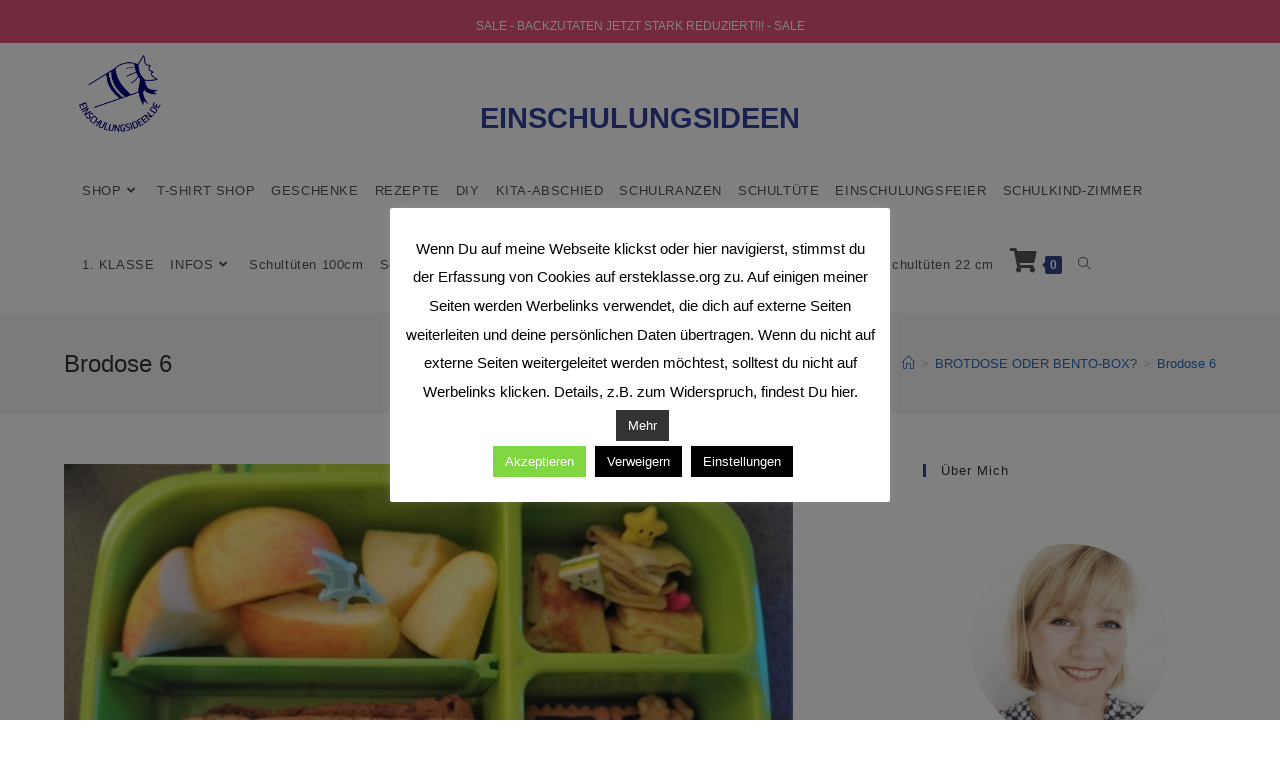

--- FILE ---
content_type: text/html; charset=UTF-8
request_url: https://einschulungsideen.de/brotdose-oder-bento-box/brodose-6/
body_size: 25202
content:
<!DOCTYPE html><html class="html" lang="de-DE"><head><meta charset="UTF-8"><link rel="profile" href="https://gmpg.org/xfn/11"><meta name='robots' content='index, follow, max-image-preview:large, max-snippet:-1, max-video-preview:-1' /><meta name="viewport" content="width=device-width, initial-scale=1"><title>Brodose 6 - EinschulungsIdeen</title><link rel="canonical" href="https://einschulungsideen.de/brotdose-oder-bento-box/brodose-6/" /><meta property="og:locale" content="de_DE" /><meta property="og:type" content="article" /><meta property="og:title" content="Brodose 6 - EinschulungsIdeen" /><meta property="og:description" content="Nahrungsaufnahme beeinflusst die AUC von Tadalafil nur gering, während leichte Verzögerungen der Resorption möglich sind; das Verteilungsvolumen deutet auf breite Gewebeverteilung hin. Enzymatische Interaktionen betreffen vor allem starke CYP3A4-Modulatoren. Vor diesem Hintergrund steht cialis online bestellen für eine Substanz mit vorhersehbarer Kinetik und langer Wirkdauer." /><meta property="og:url" content="https://einschulungsideen.de/brotdose-oder-bento-box/brodose-6/" /><meta property="og:site_name" content="EinschulungsIdeen" /><meta property="article:modified_time" content="2018-02-27T07:35:46+00:00" /><meta property="og:image" content="https://einschulungsideen.de/brotdose-oder-bento-box/brodose-6" /><meta property="og:image:width" content="888" /><meta property="og:image:height" content="597" /><meta property="og:image:type" content="image/jpeg" /><meta name="twitter:card" content="summary_large_image" /> <script type="application/ld+json" class="yoast-schema-graph">{"@context":"https://schema.org","@graph":[{"@type":"WebPage","@id":"https://einschulungsideen.de/brotdose-oder-bento-box/brodose-6/","url":"https://einschulungsideen.de/brotdose-oder-bento-box/brodose-6/","name":"Brodose 6 - EinschulungsIdeen","isPartOf":{"@id":"https://einschulungsideen.de/#website"},"primaryImageOfPage":{"@id":"https://einschulungsideen.de/brotdose-oder-bento-box/brodose-6/#primaryimage"},"image":{"@id":"https://einschulungsideen.de/brotdose-oder-bento-box/brodose-6/#primaryimage"},"thumbnailUrl":"https://einschulungsideen.de/wp-b3751-content/uploads/2018/02/Brodose-6.jpg","datePublished":"2018-02-27T07:35:29+00:00","dateModified":"2018-02-27T07:35:46+00:00","breadcrumb":{"@id":"https://einschulungsideen.de/brotdose-oder-bento-box/brodose-6/#breadcrumb"},"inLanguage":"de-DE","potentialAction":[{"@type":"ReadAction","target":["https://einschulungsideen.de/brotdose-oder-bento-box/brodose-6/"]}]},{"@type":"ImageObject","inLanguage":"de-DE","@id":"https://einschulungsideen.de/brotdose-oder-bento-box/brodose-6/#primaryimage","url":"https://einschulungsideen.de/wp-b3751-content/uploads/2018/02/Brodose-6.jpg","contentUrl":"https://einschulungsideen.de/wp-b3751-content/uploads/2018/02/Brodose-6.jpg","width":888,"height":597,"caption":"kreative Brotdose"},{"@type":"BreadcrumbList","@id":"https://einschulungsideen.de/brotdose-oder-bento-box/brodose-6/#breadcrumb","itemListElement":[{"@type":"ListItem","position":1,"name":"Startseite","item":"https://einschulungsideen.de/"},{"@type":"ListItem","position":2,"name":"BROTDOSE ODER BENTO-BOX?","item":"https://einschulungsideen.de/brotdose-oder-bento-box/"},{"@type":"ListItem","position":3,"name":"Brodose 6"}]},{"@type":"WebSite","@id":"https://einschulungsideen.de/#website","url":"https://einschulungsideen.de/","name":"EinschulungsIdeen","description":"Erstklassige Ideen und Geschenke zur Einschulung","publisher":{"@id":"https://einschulungsideen.de/#/schema/person/082bdea2c617b9ba079ddf527fb03684"},"potentialAction":[{"@type":"SearchAction","target":{"@type":"EntryPoint","urlTemplate":"https://einschulungsideen.de/?s={search_term_string}"},"query-input":"required name=search_term_string"}],"inLanguage":"de-DE"},{"@type":["Person","Organization"],"@id":"https://einschulungsideen.de/#/schema/person/082bdea2c617b9ba079ddf527fb03684","name":"Angelika","image":{"@type":"ImageObject","inLanguage":"de-DE","@id":"https://einschulungsideen.de/#/schema/person/image/","url":"https://einschulungsideen.de/wp-b3751-content/uploads/2021/09/cropped-Logo-Einschulungsideen-rund.png","contentUrl":"https://einschulungsideen.de/wp-b3751-content/uploads/2021/09/cropped-Logo-Einschulungsideen-rund.png","width":1204,"height":1076,"caption":"Angelika"},"logo":{"@id":"https://einschulungsideen.de/#/schema/person/image/"}}]}</script> <link rel="alternate" type="application/rss+xml" title="EinschulungsIdeen &raquo; Feed" href="https://einschulungsideen.de/feed/" /><link rel="alternate" type="application/rss+xml" title="EinschulungsIdeen &raquo; Kommentar-Feed" href="https://einschulungsideen.de/comments/feed/" /><link rel="alternate" type="application/rss+xml" title="EinschulungsIdeen &raquo; Brodose 6 Kommentar-Feed" href="https://einschulungsideen.de/brotdose-oder-bento-box/brodose-6/feed/" /><link rel='stylesheet' id='pt-cv-public-style-css' href='https://einschulungsideen.de/wp-b3751-content/cache/autoptimize/autoptimize_single_63e5bf3e10ab10a9503bece255a79c13.php?ver=4.1' media='all' /><link rel='stylesheet' id='sbi_styles-css' href='https://einschulungsideen.de/wp-b3751-content/plugins/instagram-feed/css/sbi-styles.min.css?ver=6.1.4' media='all' /><link rel='stylesheet' id='ops-swiper-css' href='https://einschulungsideen.de/wp-b3751-content/plugins/ocean-posts-slider/assets/vendors/swiper/swiper-bundle.min.css?ver=6.2' media='all' /><link rel='stylesheet' id='ops-styles-css' href='https://einschulungsideen.de/wp-b3751-content/plugins/ocean-posts-slider/assets/css/style.min.css?ver=6.2' media='all' /><link rel='stylesheet' id='wp-block-library-css' href='https://einschulungsideen.de/wp-b3751-content/cache/autoptimize/autoptimize_single_3155a4ca9db86b8d86d5e5f0e3548468.php?ver=15.7.1' media='all' /><link rel='stylesheet' id='wp-block-library-theme-css' href='https://einschulungsideen.de/wp-b3751-content/cache/autoptimize/autoptimize_single_9e934a01134f3ca6e8bc9f180b995f86.php?ver=15.7.1' media='all' /><link rel='stylesheet' id='wc-blocks-vendors-style-css' href='https://einschulungsideen.de/wp-b3751-content/cache/autoptimize/autoptimize_single_535bc19ca40020871971f227877089ad.php?ver=10.0.4' media='all' /><link rel='stylesheet' id='wc-blocks-style-css' href='https://einschulungsideen.de/wp-b3751-content/cache/autoptimize/autoptimize_single_8d7fae694adf50012ea9acf74b8169f4.php?ver=10.0.4' media='all' /><link rel='stylesheet' id='classic-theme-styles-css' href='https://einschulungsideen.de/wp-includes/css/classic-themes.min.css?ver=6.2' media='all' /><link rel='stylesheet' id='cookie-law-info-css' href='https://einschulungsideen.de/wp-b3751-content/cache/autoptimize/autoptimize_single_20e8490fab0dcf7557a5c8b54494db6f.php?ver=2.1.2' media='all' /><link rel='stylesheet' id='cookie-law-info-gdpr-css' href='https://einschulungsideen.de/wp-b3751-content/cache/autoptimize/autoptimize_single_359aca8a88b2331aa34ac505acad9911.php?ver=2.1.2' media='all' /><link rel='stylesheet' id='dashicons-css' href='https://einschulungsideen.de/wp-includes/css/dashicons.min.css?ver=6.2' media='all' /><link rel='stylesheet' id='everest-forms-general-css' href='https://einschulungsideen.de/wp-b3751-content/cache/autoptimize/autoptimize_single_30849fe1e10273a218ffe4f7cfd3b4f3.php?ver=3.1.2' media='all' /><link rel='stylesheet' id='jquery-intl-tel-input-css' href='https://einschulungsideen.de/wp-b3751-content/cache/autoptimize/autoptimize_single_15c281faf98139312cc0725543edd2e7.php?ver=3.1.2' media='all' /><style id='global-styles-inline-css'>body{--wp--preset--color--black: #000000;--wp--preset--color--cyan-bluish-gray: #abb8c3;--wp--preset--color--white: #ffffff;--wp--preset--color--pale-pink: #f78da7;--wp--preset--color--vivid-red: #cf2e2e;--wp--preset--color--luminous-vivid-orange: #ff6900;--wp--preset--color--luminous-vivid-amber: #fcb900;--wp--preset--color--light-green-cyan: #7bdcb5;--wp--preset--color--vivid-green-cyan: #00d084;--wp--preset--color--pale-cyan-blue: #8ed1fc;--wp--preset--color--vivid-cyan-blue: #0693e3;--wp--preset--color--vivid-purple: #9b51e0;--wp--preset--gradient--vivid-cyan-blue-to-vivid-purple: linear-gradient(135deg,rgba(6,147,227,1) 0%,rgb(155,81,224) 100%);--wp--preset--gradient--light-green-cyan-to-vivid-green-cyan: linear-gradient(135deg,rgb(122,220,180) 0%,rgb(0,208,130) 100%);--wp--preset--gradient--luminous-vivid-amber-to-luminous-vivid-orange: linear-gradient(135deg,rgba(252,185,0,1) 0%,rgba(255,105,0,1) 100%);--wp--preset--gradient--luminous-vivid-orange-to-vivid-red: linear-gradient(135deg,rgba(255,105,0,1) 0%,rgb(207,46,46) 100%);--wp--preset--gradient--very-light-gray-to-cyan-bluish-gray: linear-gradient(135deg,rgb(238,238,238) 0%,rgb(169,184,195) 100%);--wp--preset--gradient--cool-to-warm-spectrum: linear-gradient(135deg,rgb(74,234,220) 0%,rgb(151,120,209) 20%,rgb(207,42,186) 40%,rgb(238,44,130) 60%,rgb(251,105,98) 80%,rgb(254,248,76) 100%);--wp--preset--gradient--blush-light-purple: linear-gradient(135deg,rgb(255,206,236) 0%,rgb(152,150,240) 100%);--wp--preset--gradient--blush-bordeaux: linear-gradient(135deg,rgb(254,205,165) 0%,rgb(254,45,45) 50%,rgb(107,0,62) 100%);--wp--preset--gradient--luminous-dusk: linear-gradient(135deg,rgb(255,203,112) 0%,rgb(199,81,192) 50%,rgb(65,88,208) 100%);--wp--preset--gradient--pale-ocean: linear-gradient(135deg,rgb(255,245,203) 0%,rgb(182,227,212) 50%,rgb(51,167,181) 100%);--wp--preset--gradient--electric-grass: linear-gradient(135deg,rgb(202,248,128) 0%,rgb(113,206,126) 100%);--wp--preset--gradient--midnight: linear-gradient(135deg,rgb(2,3,129) 0%,rgb(40,116,252) 100%);--wp--preset--font-size--small: 13px;--wp--preset--font-size--medium: 20px;--wp--preset--font-size--large: 36px;--wp--preset--font-size--x-large: 42px;--wp--preset--spacing--20: 0.44rem;--wp--preset--spacing--30: 0.67rem;--wp--preset--spacing--40: 1rem;--wp--preset--spacing--50: 1.5rem;--wp--preset--spacing--60: 2.25rem;--wp--preset--spacing--70: 3.38rem;--wp--preset--spacing--80: 5.06rem;--wp--preset--shadow--natural: 6px 6px 9px rgba(0, 0, 0, 0.2);--wp--preset--shadow--deep: 12px 12px 50px rgba(0, 0, 0, 0.4);--wp--preset--shadow--sharp: 6px 6px 0px rgba(0, 0, 0, 0.2);--wp--preset--shadow--outlined: 6px 6px 0px -3px rgba(255, 255, 255, 1), 6px 6px rgba(0, 0, 0, 1);--wp--preset--shadow--crisp: 6px 6px 0px rgba(0, 0, 0, 1);}:where(.is-layout-flex){gap: 0.5em;}body .is-layout-flow > .alignleft{float: left;margin-inline-start: 0;margin-inline-end: 2em;}body .is-layout-flow > .alignright{float: right;margin-inline-start: 2em;margin-inline-end: 0;}body .is-layout-flow > .aligncenter{margin-left: auto !important;margin-right: auto !important;}body .is-layout-constrained > .alignleft{float: left;margin-inline-start: 0;margin-inline-end: 2em;}body .is-layout-constrained > .alignright{float: right;margin-inline-start: 2em;margin-inline-end: 0;}body .is-layout-constrained > .aligncenter{margin-left: auto !important;margin-right: auto !important;}body .is-layout-constrained > :where(:not(.alignleft):not(.alignright):not(.alignfull)){max-width: var(--wp--style--global--content-size);margin-left: auto !important;margin-right: auto !important;}body .is-layout-constrained > .alignwide{max-width: var(--wp--style--global--wide-size);}body .is-layout-flex{display: flex;}body .is-layout-flex{flex-wrap: wrap;align-items: center;}body .is-layout-flex > *{margin: 0;}body .is-layout-grid{display: grid;}body .is-layout-grid > *{margin: 0;}:where(.wp-block-columns.is-layout-flex){gap: 2em;}.has-black-color{color: var(--wp--preset--color--black) !important;}.has-cyan-bluish-gray-color{color: var(--wp--preset--color--cyan-bluish-gray) !important;}.has-white-color{color: var(--wp--preset--color--white) !important;}.has-pale-pink-color{color: var(--wp--preset--color--pale-pink) !important;}.has-vivid-red-color{color: var(--wp--preset--color--vivid-red) !important;}.has-luminous-vivid-orange-color{color: var(--wp--preset--color--luminous-vivid-orange) !important;}.has-luminous-vivid-amber-color{color: var(--wp--preset--color--luminous-vivid-amber) !important;}.has-light-green-cyan-color{color: var(--wp--preset--color--light-green-cyan) !important;}.has-vivid-green-cyan-color{color: var(--wp--preset--color--vivid-green-cyan) !important;}.has-pale-cyan-blue-color{color: var(--wp--preset--color--pale-cyan-blue) !important;}.has-vivid-cyan-blue-color{color: var(--wp--preset--color--vivid-cyan-blue) !important;}.has-vivid-purple-color{color: var(--wp--preset--color--vivid-purple) !important;}.has-black-background-color{background-color: var(--wp--preset--color--black) !important;}.has-cyan-bluish-gray-background-color{background-color: var(--wp--preset--color--cyan-bluish-gray) !important;}.has-white-background-color{background-color: var(--wp--preset--color--white) !important;}.has-pale-pink-background-color{background-color: var(--wp--preset--color--pale-pink) !important;}.has-vivid-red-background-color{background-color: var(--wp--preset--color--vivid-red) !important;}.has-luminous-vivid-orange-background-color{background-color: var(--wp--preset--color--luminous-vivid-orange) !important;}.has-luminous-vivid-amber-background-color{background-color: var(--wp--preset--color--luminous-vivid-amber) !important;}.has-light-green-cyan-background-color{background-color: var(--wp--preset--color--light-green-cyan) !important;}.has-vivid-green-cyan-background-color{background-color: var(--wp--preset--color--vivid-green-cyan) !important;}.has-pale-cyan-blue-background-color{background-color: var(--wp--preset--color--pale-cyan-blue) !important;}.has-vivid-cyan-blue-background-color{background-color: var(--wp--preset--color--vivid-cyan-blue) !important;}.has-vivid-purple-background-color{background-color: var(--wp--preset--color--vivid-purple) !important;}.has-black-border-color{border-color: var(--wp--preset--color--black) !important;}.has-cyan-bluish-gray-border-color{border-color: var(--wp--preset--color--cyan-bluish-gray) !important;}.has-white-border-color{border-color: var(--wp--preset--color--white) !important;}.has-pale-pink-border-color{border-color: var(--wp--preset--color--pale-pink) !important;}.has-vivid-red-border-color{border-color: var(--wp--preset--color--vivid-red) !important;}.has-luminous-vivid-orange-border-color{border-color: var(--wp--preset--color--luminous-vivid-orange) !important;}.has-luminous-vivid-amber-border-color{border-color: var(--wp--preset--color--luminous-vivid-amber) !important;}.has-light-green-cyan-border-color{border-color: var(--wp--preset--color--light-green-cyan) !important;}.has-vivid-green-cyan-border-color{border-color: var(--wp--preset--color--vivid-green-cyan) !important;}.has-pale-cyan-blue-border-color{border-color: var(--wp--preset--color--pale-cyan-blue) !important;}.has-vivid-cyan-blue-border-color{border-color: var(--wp--preset--color--vivid-cyan-blue) !important;}.has-vivid-purple-border-color{border-color: var(--wp--preset--color--vivid-purple) !important;}.has-vivid-cyan-blue-to-vivid-purple-gradient-background{background: var(--wp--preset--gradient--vivid-cyan-blue-to-vivid-purple) !important;}.has-light-green-cyan-to-vivid-green-cyan-gradient-background{background: var(--wp--preset--gradient--light-green-cyan-to-vivid-green-cyan) !important;}.has-luminous-vivid-amber-to-luminous-vivid-orange-gradient-background{background: var(--wp--preset--gradient--luminous-vivid-amber-to-luminous-vivid-orange) !important;}.has-luminous-vivid-orange-to-vivid-red-gradient-background{background: var(--wp--preset--gradient--luminous-vivid-orange-to-vivid-red) !important;}.has-very-light-gray-to-cyan-bluish-gray-gradient-background{background: var(--wp--preset--gradient--very-light-gray-to-cyan-bluish-gray) !important;}.has-cool-to-warm-spectrum-gradient-background{background: var(--wp--preset--gradient--cool-to-warm-spectrum) !important;}.has-blush-light-purple-gradient-background{background: var(--wp--preset--gradient--blush-light-purple) !important;}.has-blush-bordeaux-gradient-background{background: var(--wp--preset--gradient--blush-bordeaux) !important;}.has-luminous-dusk-gradient-background{background: var(--wp--preset--gradient--luminous-dusk) !important;}.has-pale-ocean-gradient-background{background: var(--wp--preset--gradient--pale-ocean) !important;}.has-electric-grass-gradient-background{background: var(--wp--preset--gradient--electric-grass) !important;}.has-midnight-gradient-background{background: var(--wp--preset--gradient--midnight) !important;}.has-small-font-size{font-size: var(--wp--preset--font-size--small) !important;}.has-medium-font-size{font-size: var(--wp--preset--font-size--medium) !important;}.has-large-font-size{font-size: var(--wp--preset--font-size--large) !important;}.has-x-large-font-size{font-size: var(--wp--preset--font-size--x-large) !important;}
:where(.wp-block-columns.is-layout-flex){gap: 2em;}
.wp-block-pullquote{font-size: 1.5em;line-height: 1.6;}
.wp-block-navigation a:where(:not(.wp-element-button)){color: inherit;}</style><style id='woocommerce-inline-inline-css'>.woocommerce form .form-row .required { visibility: visible; }</style><link rel='stylesheet' id='elementor-frontend-css' href='https://einschulungsideen.de/wp-b3751-content/plugins/elementor/assets/css/frontend-lite.min.css?ver=3.13.2' media='all' /><link rel='stylesheet' id='elementor-post-4776-css' href='https://einschulungsideen.de/wp-b3751-content/cache/autoptimize/autoptimize_single_146f36458d2376babc40e24811e1f305.php?ver=1683988078' media='all' /><link rel='stylesheet' id='oceanwp-woo-mini-cart-css' href='https://einschulungsideen.de/wp-b3751-content/themes/oceanwp/assets/css/woo/woo-mini-cart.min.css?ver=6.2' media='all' /><link rel='stylesheet' id='font-awesome-css' href='https://einschulungsideen.de/wp-b3751-content/themes/oceanwp/assets/fonts/fontawesome/css/all.min.css?ver=5.15.1' media='all' /><link rel='stylesheet' id='simple-line-icons-css' href='https://einschulungsideen.de/wp-b3751-content/themes/oceanwp/assets/css/third/simple-line-icons.min.css?ver=2.4.0' media='all' /><link rel='stylesheet' id='oceanwp-style-css' href='https://einschulungsideen.de/wp-b3751-content/themes/oceanwp/assets/css/style.min.css?ver=3.4.3' media='all' /><link rel='stylesheet' id='recent-posts-widget-with-thumbnails-public-style-css' href='https://einschulungsideen.de/wp-b3751-content/cache/autoptimize/autoptimize_single_7657f98b27db157ee9e3ec041b6d17b2.php?ver=7.1.1' media='all' /><link rel='stylesheet' id='woocommerce-gzd-layout-css' href='https://einschulungsideen.de/wp-b3751-content/cache/autoptimize/autoptimize_single_6f6231547947c5063d180783de7e5dfc.php?ver=3.19.9' media='all' /><style id='woocommerce-gzd-layout-inline-css'>.woocommerce-checkout .shop_table { background-color: #eeeeee; } .product p.deposit-packaging-type { font-size: 1.25em !important; } p.woocommerce-shipping-destination { display: none; }
                .wc-gzd-nutri-score-value-a {
                    background: url(https://einschulungsideen.de/wp-b3751-content/plugins/woocommerce-germanized/assets/images/nutri-score-a.svg) no-repeat;
                }
                .wc-gzd-nutri-score-value-b {
                    background: url(https://einschulungsideen.de/wp-b3751-content/plugins/woocommerce-germanized/assets/images/nutri-score-b.svg) no-repeat;
                }
                .wc-gzd-nutri-score-value-c {
                    background: url(https://einschulungsideen.de/wp-b3751-content/plugins/woocommerce-germanized/assets/images/nutri-score-c.svg) no-repeat;
                }
                .wc-gzd-nutri-score-value-d {
                    background: url(https://einschulungsideen.de/wp-b3751-content/plugins/woocommerce-germanized/assets/images/nutri-score-d.svg) no-repeat;
                }
                .wc-gzd-nutri-score-value-e {
                    background: url(https://einschulungsideen.de/wp-b3751-content/plugins/woocommerce-germanized/assets/images/nutri-score-e.svg) no-repeat;
                }</style><link rel='stylesheet' id='oceanwp-woocommerce-css' href='https://einschulungsideen.de/wp-b3751-content/themes/oceanwp/assets/css/woo/woocommerce.min.css?ver=6.2' media='all' /><link rel='stylesheet' id='oceanwp-woo-star-font-css' href='https://einschulungsideen.de/wp-b3751-content/themes/oceanwp/assets/css/woo/woo-star-font.min.css?ver=6.2' media='all' /><link rel='stylesheet' id='oceanwp-woo-quick-view-css' href='https://einschulungsideen.de/wp-b3751-content/themes/oceanwp/assets/css/woo/woo-quick-view.min.css?ver=6.2' media='all' /><link rel='stylesheet' id='eael-general-css' href='https://einschulungsideen.de/wp-b3751-content/plugins/essential-addons-for-elementor-lite/assets/front-end/css/view/general.min.css?ver=5.7.2' media='all' /><link rel='stylesheet' id='oe-widgets-style-css' href='https://einschulungsideen.de/wp-b3751-content/cache/autoptimize/autoptimize_single_517dda83e7784560e130032a025c6b6c.php?ver=6.2' media='all' /> <script type="text/template" id="tmpl-variation-template"><div class="woocommerce-variation-description">{{{ data.variation.variation_description }}}</div>
	<div class="woocommerce-variation-price">{{{ data.variation.price_html }}}</div>
	<div class="woocommerce-variation-availability">{{{ data.variation.availability_html }}}</div></script> <script type="text/template" id="tmpl-unavailable-variation-template"><p>Dieses Produkt ist leider nicht verfügbar. Bitte wähle eine andere Kombination.</p></script> <script defer src='https://einschulungsideen.de/wp-includes/js/jquery/jquery.min.js?ver=3.6.3' id='jquery-core-js'></script> <script defer src='https://einschulungsideen.de/wp-includes/js/jquery/jquery-migrate.min.js?ver=3.4.0' id='jquery-migrate-js'></script> <script defer id="cookie-law-info-js-extra" src="[data-uri]"></script> <script defer src='https://einschulungsideen.de/wp-b3751-content/cache/autoptimize/autoptimize_single_dffa195b546cf1dfd52f2206955eb892.php?ver=2.1.2' id='cookie-law-info-js'></script> <link rel="https://api.w.org/" href="https://einschulungsideen.de/wp-json/" /><link rel="alternate" type="application/json" href="https://einschulungsideen.de/wp-json/wp/v2/media/2019" /><link rel="EditURI" type="application/rsd+xml" title="RSD" href="https://einschulungsideen.de/xmlrpc.php?rsd" /><link rel="wlwmanifest" type="application/wlwmanifest+xml" href="https://einschulungsideen.de/wp-includes/wlwmanifest.xml" /><meta name="generator" content="WordPress 6.2" /><meta name="generator" content="Everest Forms 3.1.2" /><meta name="generator" content="WooCommerce 7.7.0" /><link rel='shortlink' href='https://einschulungsideen.de/?p=2019' /><link rel="alternate" type="application/json+oembed" href="https://einschulungsideen.de/wp-json/oembed/1.0/embed?url=https%3A%2F%2Feinschulungsideen.de%2Fbrotdose-oder-bento-box%2Fbrodose-6%2F" /><link rel="alternate" type="text/xml+oembed" href="https://einschulungsideen.de/wp-json/oembed/1.0/embed?url=https%3A%2F%2Feinschulungsideen.de%2Fbrotdose-oder-bento-box%2Fbrodose-6%2F&#038;format=xml" /> <noscript><style>.woocommerce-product-gallery{ opacity: 1 !important; }</style></noscript><meta name="generator" content="Elementor 3.13.2; features: e_dom_optimization, e_optimized_assets_loading, e_optimized_css_loading, a11y_improvements, additional_custom_breakpoints; settings: css_print_method-external, google_font-enabled, font_display-auto"><style>.recentcomments a{display:inline !important;padding:0 !important;margin:0 !important;}</style><link rel="icon" href="https://einschulungsideen.de/wp-b3751-content/uploads/2021/09/Logo-Einschulungsideen-rund-100x100.png" sizes="32x32" /><link rel="icon" href="https://einschulungsideen.de/wp-b3751-content/uploads/2021/09/Logo-Einschulungsideen-rund-300x300.png" sizes="192x192" /><link rel="apple-touch-icon" href="https://einschulungsideen.de/wp-b3751-content/uploads/2021/09/Logo-Einschulungsideen-rund-300x300.png" /><meta name="msapplication-TileImage" content="https://einschulungsideen.de/wp-b3751-content/uploads/2021/09/Logo-Einschulungsideen-rund-300x300.png" /><style id="wp-custom-css">.oceanwp-swiper-slide{height:400px}</style><style id="kirki-inline-styles"></style><style type="text/css">/* General CSS */.woocommerce-MyAccount-navigation ul li a:before,.woocommerce-checkout .woocommerce-info a,.woocommerce-checkout #payment ul.payment_methods .wc_payment_method>input[type=radio]:first-child:checked+label:before,.woocommerce-checkout #payment .payment_method_paypal .about_paypal,.woocommerce ul.products li.product li.category a:hover,.woocommerce ul.products li.product .button:hover,.woocommerce ul.products li.product .product-inner .added_to_cart:hover,.product_meta .posted_in a:hover,.product_meta .tagged_as a:hover,.woocommerce div.product .woocommerce-tabs ul.tabs li a:hover,.woocommerce div.product .woocommerce-tabs ul.tabs li.active a,.woocommerce .oceanwp-grid-list a.active,.woocommerce .oceanwp-grid-list a:hover,.woocommerce .oceanwp-off-canvas-filter:hover,.widget_shopping_cart ul.cart_list li .owp-grid-wrap .owp-grid a.remove:hover,.widget_product_categories li a:hover ~ .count,.widget_layered_nav li a:hover ~ .count,.woocommerce ul.products li.product:not(.product-category) .woo-entry-buttons li a:hover,a:hover,a.light:hover,.theme-heading .text::before,.theme-heading .text::after,#top-bar-content >a:hover,#top-bar-social li.oceanwp-email a:hover,#site-navigation-wrap .dropdown-menu >li >a:hover,#site-header.medium-header #medium-searchform button:hover,.oceanwp-mobile-menu-icon a:hover,.blog-entry.post .blog-entry-header .entry-title a:hover,.blog-entry.post .blog-entry-readmore a:hover,.blog-entry.thumbnail-entry .blog-entry-category a,ul.meta li a:hover,.dropcap,.single nav.post-navigation .nav-links .title,body .related-post-title a:hover,body #wp-calendar caption,body .contact-info-widget.default i,body .contact-info-widget.big-icons i,body .custom-links-widget .oceanwp-custom-links li a:hover,body .custom-links-widget .oceanwp-custom-links li a:hover:before,body .posts-thumbnails-widget li a:hover,body .social-widget li.oceanwp-email a:hover,.comment-author .comment-meta .comment-reply-link,#respond #cancel-comment-reply-link:hover,#footer-widgets .footer-box a:hover,#footer-bottom a:hover,#footer-bottom #footer-bottom-menu a:hover,.sidr a:hover,.sidr-class-dropdown-toggle:hover,.sidr-class-menu-item-has-children.active >a,.sidr-class-menu-item-has-children.active >a >.sidr-class-dropdown-toggle,input[type=checkbox]:checked:before,.oceanwp-post-list.one .oceanwp-post-category:hover,.oceanwp-post-list.one .oceanwp-post-category:hover a,.oceanwp-post-list.two .slick-arrow:hover,.oceanwp-post-list.two article:hover .oceanwp-post-category,.oceanwp-post-list.two article:hover .oceanwp-post-category a{color:#33448c}.woocommerce .oceanwp-grid-list a.active .owp-icon use,.woocommerce .oceanwp-grid-list a:hover .owp-icon use,.single nav.post-navigation .nav-links .title .owp-icon use,.blog-entry.post .blog-entry-readmore a:hover .owp-icon use,body .contact-info-widget.default .owp-icon use,body .contact-info-widget.big-icons .owp-icon use{stroke:#33448c}.woocommerce div.product div.images .open-image,.wcmenucart-details.count,.woocommerce-message a,.woocommerce-error a,.woocommerce-info a,.woocommerce .widget_price_filter .ui-slider .ui-slider-handle,.woocommerce .widget_price_filter .ui-slider .ui-slider-range,.owp-product-nav li a.owp-nav-link:hover,.woocommerce div.product.owp-tabs-layout-vertical .woocommerce-tabs ul.tabs li a:after,.woocommerce .widget_product_categories li.current-cat >a ~ .count,.woocommerce .widget_product_categories li.current-cat >a:before,.woocommerce .widget_layered_nav li.chosen a ~ .count,.woocommerce .widget_layered_nav li.chosen a:before,#owp-checkout-timeline .active .timeline-wrapper,.bag-style:hover .wcmenucart-cart-icon .wcmenucart-count,.show-cart .wcmenucart-cart-icon .wcmenucart-count,.woocommerce ul.products li.product:not(.product-category) .image-wrap .button,input[type="button"],input[type="reset"],input[type="submit"],button[type="submit"],.button,#site-navigation-wrap .dropdown-menu >li.btn >a >span,.thumbnail:hover i,.post-quote-content,.omw-modal .omw-close-modal,body .contact-info-widget.big-icons li:hover i,body div.wpforms-container-full .wpforms-form input[type=submit],body div.wpforms-container-full .wpforms-form button[type=submit],body div.wpforms-container-full .wpforms-form .wpforms-page-button,.oceanwp-post-list.one .readmore:hover,.oceanwp-post-list.one .oceanwp-post-category,.oceanwp-post-list.two .oceanwp-post-category,.oceanwp-post-list.two article:hover .slide-overlay-wrap{background-color:#33448c}.thumbnail:hover .link-post-svg-icon{background-color:#33448c}body .contact-info-widget.big-icons li:hover .owp-icon{background-color:#33448c}.current-shop-items-dropdown{border-top-color:#33448c}.woocommerce div.product .woocommerce-tabs ul.tabs li.active a{border-bottom-color:#33448c}.wcmenucart-details.count:before{border-color:#33448c}.woocommerce ul.products li.product .button:hover{border-color:#33448c}.woocommerce ul.products li.product .product-inner .added_to_cart:hover{border-color:#33448c}.woocommerce div.product .woocommerce-tabs ul.tabs li.active a{border-color:#33448c}.woocommerce .oceanwp-grid-list a.active{border-color:#33448c}.woocommerce .oceanwp-grid-list a:hover{border-color:#33448c}.woocommerce .oceanwp-off-canvas-filter:hover{border-color:#33448c}.owp-product-nav li a.owp-nav-link:hover{border-color:#33448c}.widget_shopping_cart_content .buttons .button:first-child:hover{border-color:#33448c}.widget_shopping_cart ul.cart_list li .owp-grid-wrap .owp-grid a.remove:hover{border-color:#33448c}.widget_product_categories li a:hover ~ .count{border-color:#33448c}.woocommerce .widget_product_categories li.current-cat >a ~ .count{border-color:#33448c}.woocommerce .widget_product_categories li.current-cat >a:before{border-color:#33448c}.widget_layered_nav li a:hover ~ .count{border-color:#33448c}.woocommerce .widget_layered_nav li.chosen a ~ .count{border-color:#33448c}.woocommerce .widget_layered_nav li.chosen a:before{border-color:#33448c}#owp-checkout-timeline.arrow .active .timeline-wrapper:before{border-top-color:#33448c;border-bottom-color:#33448c}#owp-checkout-timeline.arrow .active .timeline-wrapper:after{border-left-color:#33448c;border-right-color:#33448c}.bag-style:hover .wcmenucart-cart-icon .wcmenucart-count{border-color:#33448c}.bag-style:hover .wcmenucart-cart-icon .wcmenucart-count:after{border-color:#33448c}.show-cart .wcmenucart-cart-icon .wcmenucart-count{border-color:#33448c}.show-cart .wcmenucart-cart-icon .wcmenucart-count:after{border-color:#33448c}.woocommerce ul.products li.product:not(.product-category) .woo-product-gallery .active a{border-color:#33448c}.woocommerce ul.products li.product:not(.product-category) .woo-product-gallery a:hover{border-color:#33448c}.widget-title{border-color:#33448c}blockquote{border-color:#33448c}#searchform-dropdown{border-color:#33448c}.dropdown-menu .sub-menu{border-color:#33448c}.blog-entry.large-entry .blog-entry-readmore a:hover{border-color:#33448c}.oceanwp-newsletter-form-wrap input[type="email"]:focus{border-color:#33448c}.social-widget li.oceanwp-email a:hover{border-color:#33448c}#respond #cancel-comment-reply-link:hover{border-color:#33448c}body .contact-info-widget.big-icons li:hover i{border-color:#33448c}#footer-widgets .oceanwp-newsletter-form-wrap input[type="email"]:focus{border-color:#33448c}.oceanwp-post-list.one .readmore:hover{border-color:#33448c}blockquote,.wp-block-quote{border-left-color:#33448c}body .contact-info-widget.big-icons li:hover .owp-icon{border-color:#33448c}.woocommerce div.product div.images .open-image:hover,.woocommerce-error a:hover,.woocommerce-info a:hover,.woocommerce-message a:hover,.woocommerce-message a:focus,.woocommerce .button:focus,.woocommerce ul.products li.product:not(.product-category) .image-wrap .button:hover,input[type="button"]:hover,input[type="reset"]:hover,input[type="submit"]:hover,button[type="submit"]:hover,input[type="button"]:focus,input[type="reset"]:focus,input[type="submit"]:focus,button[type="submit"]:focus,.button:hover,.button:focus,#site-navigation-wrap .dropdown-menu >li.btn >a:hover >span,.post-quote-author,.omw-modal .omw-close-modal:hover,body div.wpforms-container-full .wpforms-form input[type=submit]:hover,body div.wpforms-container-full .wpforms-form button[type=submit]:hover,body div.wpforms-container-full .wpforms-form .wpforms-page-button:hover{background-color:#e82962}.woocommerce table.shop_table,.woocommerce table.shop_table td,.woocommerce-cart .cart-collaterals .cart_totals tr td,.woocommerce-cart .cart-collaterals .cart_totals tr th,.woocommerce table.shop_table tth,.woocommerce table.shop_table tfoot td,.woocommerce table.shop_table tfoot th,.woocommerce .order_details,.woocommerce .shop_table.order_details tfoot th,.woocommerce .shop_table.customer_details th,.woocommerce .cart-collaterals .cross-sells,.woocommerce-page .cart-collaterals .cross-sells,.woocommerce .cart-collaterals .cart_totals,.woocommerce-page .cart-collaterals .cart_totals,.woocommerce .cart-collaterals h2,.woocommerce .cart-collaterals h2,.woocommerce .cart-collaterals h2,.woocommerce-cart .cart-collaterals .cart_totals .order-total th,.woocommerce-cart .cart-collaterals .cart_totals .order-total td,.woocommerce ul.order_details,.woocommerce .shop_table.order_details tfoot th,.woocommerce .shop_table.customer_details th,.woocommerce .woocommerce-checkout #customer_details h3,.woocommerce .woocommerce-checkout h3#order_review_heading,.woocommerce-checkout #payment ul.payment_methods,.woocommerce-checkout form.login,.woocommerce-checkout form.checkout_coupon,.woocommerce-checkout-review-order-table tfoot th,.woocommerce-checkout #payment,.woocommerce ul.order_details,.woocommerce #customer_login >div,.woocommerce .col-1.address,.woocommerce .col-2.address,.woocommerce-checkout .woocommerce-info,.woocommerce div.product form.cart,.product_meta,.woocommerce div.product .woocommerce-tabs ul.tabs,.woocommerce #reviews #comments ol.commentlist li .comment_container,p.stars span a,.woocommerce ul.product_list_widget li,.woocommerce .widget_shopping_cart .cart_list li,.woocommerce.widget_shopping_cart .cart_list li,.woocommerce ul.product_list_widget li:first-child,.woocommerce .widget_shopping_cart .cart_list li:first-child,.woocommerce.widget_shopping_cart .cart_list li:first-child,.widget_product_categories li a,.woocommerce .oceanwp-toolbar,.woocommerce .products.list .product,table th,table td,hr,.content-area,body.content-left-sidebar #content-wrap .content-area,.content-left-sidebar .content-area,#top-bar-wrap,#site-header,#site-header.top-header #search-toggle,.dropdown-menu ul li,.centered-minimal-page-header,.blog-entry.post,.blog-entry.grid-entry .blog-entry-inner,.blog-entry.thumbnail-entry .blog-entry-bottom,.single-post .entry-title,.single .entry-share-wrap .entry-share,.single .entry-share,.single .entry-share ul li a,.single nav.post-navigation,.single nav.post-navigation .nav-links .nav-previous,#author-bio,#author-bio .author-bio-avatar,#author-bio .author-bio-social li a,#related-posts,#comments,.comment-body,#respond #cancel-comment-reply-link,#blog-entries .type-page,.page-numbers a,.page-numbers span:not(.elementor-screen-only),.page-links span,body #wp-calendar caption,body #wp-calendar th,body #wp-calendar tbody,body .contact-info-widget.default i,body .contact-info-widget.big-icons i,body .posts-thumbnails-widget li,body .tagcloud a{border-color:#ffffff}body .contact-info-widget.big-icons .owp-icon,body .contact-info-widget.default .owp-icon{border-color:#ffffff}a{color:#226dc1}a .owp-icon use{stroke:#226dc1}a:hover{color:#e86189}a:hover .owp-icon use{stroke:#e86189}.container{width:1202px}@media only screen and (min-width:960px){.content-area,.content-left-sidebar .content-area{width:66%}}/* Blog CSS */.blog-entry.thumbnail-entry .blog-entry-comments a:hover{color:#ffffff}.loader-ellips__dot{background-color:#e82962}/* Header CSS */#site-header.has-header-media .overlay-header-media{background-color:rgba(247,211,34,0.92)}#site-logo #site-logo-inner a img,#site-header.center-header #site-navigation-wrap .middle-site-logo a img{max-width:144px}#site-header #site-logo #site-logo-inner a img,#site-header.center-header #site-navigation-wrap .middle-site-logo a img{max-height:80px}#site-navigation-wrap .dropdown-menu >li >a{padding:0 8px}/* Top Bar CSS */#top-bar{padding:16px 0 6px 0}#top-bar-wrap,.oceanwp-top-bar-sticky{background-color:#e2537a}#top-bar-wrap,#top-bar-content strong{color:#ffffff}#top-bar-content a,#top-bar-social-alt a{color:#dd9933}#top-bar-content a:hover,#top-bar-social-alt a:hover{color:#485d93}/* Footer Widgets CSS */#footer-widgets{background-color:#484e7a}#footer-widgets,#footer-widgets p,#footer-widgets li a:before,#footer-widgets .contact-info-widget span.oceanwp-contact-title,#footer-widgets .recent-posts-date,#footer-widgets .recent-posts-comments,#footer-widgets .widget-recent-posts-icons li .fa{color:#ffffff}#footer-widgets .footer-box a:hover,#footer-widgets a:hover{color:#e8c620}/* Footer Bottom CSS */#footer-bottom{padding:15px 0 25px 150px}#footer-bottom{background-color:#e8c75a}#footer-bottom a:hover,#footer-bottom #footer-bottom-menu a:hover{color:#33517f}/* WooCommerce CSS */.wcmenucart i{font-size:24px}.wcmenucart .owp-icon{width:24px;height:24px}#owp-checkout-timeline .timeline-step{color:#cccccc}#owp-checkout-timeline .timeline-step{border-color:#cccccc}</style></head><body class="attachment attachment-template-default single single-attachment postid-2019 attachmentid-2019 attachment-jpeg wp-custom-logo wp-embed-responsive theme-oceanwp everest-forms-no-js woocommerce-no-js oceanwp-theme dropdown-mobile default-breakpoint has-sidebar content-right-sidebar has-topbar has-breadcrumbs has-grid-list account-original-style elementor-default elementor-kit-4696" itemscope="itemscope" itemtype="https://schema.org/WebPage"><div id="outer-wrap" class="site clr"> <a class="skip-link screen-reader-text" href="#main">Zum Inhalt springen</a><div id="wrap" class="clr"><div id="top-bar-wrap" class="clr"><div id="top-bar" class="clr"><div id="top-bar-inner" class="clr"><div id="top-bar-content" class="clr has-content top-bar-centered"> <span class="topbar-content"> SALE - BACKZUTATEN JETZT STARK REDUZIERT!!! - SALE </span></div></div></div></div><header id="site-header" class="custom-header has-social clr" data-height="74" itemscope="itemscope" itemtype="https://schema.org/WPHeader" role="banner"><div id="site-header-inner" class="clr container"><div data-elementor-type="wp-post" data-elementor-id="4776" class="elementor elementor-4776"><section class="elementor-section elementor-top-section elementor-element elementor-element-dbca609 elementor-section-full_width elementor-section-height-default elementor-section-height-default" data-id="dbca609" data-element_type="section"><div class="elementor-container elementor-column-gap-default"><div class="elementor-column elementor-col-33 elementor-top-column elementor-element elementor-element-9bb6337" data-id="9bb6337" data-element_type="column"><div class="elementor-widget-wrap elementor-element-populated"><div class="elementor-element elementor-element-9056a27 elementor-widget elementor-widget-wp-widget-ocean_custom_header_logo" data-id="9056a27" data-element_type="widget" data-widget_type="wp-widget-ocean_custom_header_logo.default"><div class="elementor-widget-container"><div class="custom-header-logo clr left"><div id="site-logo" class="clr" itemscope itemtype="https://schema.org/Brand" ><div id="site-logo-inner" class="clr"> <a href="https://einschulungsideen.de/" class="custom-logo-link" rel="home"><img width="1204" height="1076" src="https://einschulungsideen.de/wp-b3751-content/uploads/2021/09/cropped-Logo-Einschulungsideen-rund.png" class="custom-logo" alt="EinschulungsIdeen" decoding="async" srcset="https://einschulungsideen.de/wp-b3751-content/uploads/2021/09/cropped-Logo-Einschulungsideen-rund.png 1204w, https://einschulungsideen.de/wp-b3751-content/uploads/2021/09/cropped-Logo-Einschulungsideen-rund-300x268.png 300w, https://einschulungsideen.de/wp-b3751-content/uploads/2021/09/cropped-Logo-Einschulungsideen-rund-1024x915.png 1024w, https://einschulungsideen.de/wp-b3751-content/uploads/2021/09/cropped-Logo-Einschulungsideen-rund-768x686.png 768w, https://einschulungsideen.de/wp-b3751-content/uploads/2021/09/cropped-Logo-Einschulungsideen-rund-600x536.png 600w" sizes="(max-width: 1204px) 100vw, 1204px" /></a></div></div></div></div></div></div></div><div class="elementor-column elementor-col-33 elementor-top-column elementor-element elementor-element-1f8ea8b" data-id="1f8ea8b" data-element_type="column"><div class="elementor-widget-wrap elementor-element-populated"><div class="elementor-element elementor-element-fbba656 elementor-widget elementor-widget-spacer" data-id="fbba656" data-element_type="widget" data-widget_type="spacer.default"><div class="elementor-widget-container"><style>/*! elementor - v3.13.2 - 11-05-2023 */
.elementor-column .elementor-spacer-inner{height:var(--spacer-size)}.e-con{--container-widget-width:100%}.e-con-inner>.elementor-widget-spacer,.e-con>.elementor-widget-spacer{width:var(--container-widget-width,var(--spacer-size));--align-self:var(--container-widget-align-self,initial);--flex-shrink:0}.e-con-inner>.elementor-widget-spacer>.elementor-widget-container,.e-con-inner>.elementor-widget-spacer>.elementor-widget-container>.elementor-spacer,.e-con>.elementor-widget-spacer>.elementor-widget-container,.e-con>.elementor-widget-spacer>.elementor-widget-container>.elementor-spacer{height:100%}.e-con-inner>.elementor-widget-spacer>.elementor-widget-container>.elementor-spacer>.elementor-spacer-inner,.e-con>.elementor-widget-spacer>.elementor-widget-container>.elementor-spacer>.elementor-spacer-inner{height:var(--container-widget-height,var(--spacer-size))}</style><div class="elementor-spacer"><div class="elementor-spacer-inner"></div></div></div></div><div class="elementor-element elementor-element-dedc49f elementor-widget elementor-widget-heading" data-id="dedc49f" data-element_type="widget" data-widget_type="heading.default"><div class="elementor-widget-container"><style>/*! elementor - v3.13.2 - 11-05-2023 */
.elementor-heading-title{padding:0;margin:0;line-height:1}.elementor-widget-heading .elementor-heading-title[class*=elementor-size-]>a{color:inherit;font-size:inherit;line-height:inherit}.elementor-widget-heading .elementor-heading-title.elementor-size-small{font-size:15px}.elementor-widget-heading .elementor-heading-title.elementor-size-medium{font-size:19px}.elementor-widget-heading .elementor-heading-title.elementor-size-large{font-size:29px}.elementor-widget-heading .elementor-heading-title.elementor-size-xl{font-size:39px}.elementor-widget-heading .elementor-heading-title.elementor-size-xxl{font-size:59px}</style><h2 class="elementor-heading-title elementor-size-large"><a href="https://einschulungsideen.de">EINSCHULUNGSIDEEN</a></h2></div></div></div></div><div class="elementor-column elementor-col-33 elementor-top-column elementor-element elementor-element-b70b8c6" data-id="b70b8c6" data-element_type="column"><div class="elementor-widget-wrap"></div></div></div></section><section class="elementor-section elementor-top-section elementor-element elementor-element-7b05f5f elementor-section-full_width elementor-section-height-default elementor-section-height-default" data-id="7b05f5f" data-element_type="section"><div class="elementor-container elementor-column-gap-default"><div class="elementor-column elementor-col-100 elementor-top-column elementor-element elementor-element-1388d48" data-id="1388d48" data-element_type="column"><div class="elementor-widget-wrap elementor-element-populated"><div class="elementor-element elementor-element-1d77b4e elementor-widget elementor-widget-wp-widget-ocean_custom_header_nav" data-id="1d77b4e" data-element_type="widget" data-widget_type="wp-widget-ocean_custom_header_nav.default"><div class="elementor-widget-container"><div class="custom-header-nav clr left"><div id="site-navigation-wrap" class="clr"><nav id="site-navigation" class="navigation main-navigation clr" itemscope="itemscope" itemtype="https://schema.org/SiteNavigationElement" role="navigation" ><ul id="menu-menu" class="main-menu dropdown-menu sf-menu"><li id="menu-item-4257" class="menu-item menu-item-type-post_type menu-item-object-page menu-item-has-children dropdown menu-item-4257"><a href="https://einschulungsideen.de/shop/" class="menu-link"><span class="text-wrap">SHOP<i class="nav-arrow fa fa-angle-down" aria-hidden="true" role="img"></i></span></a><ul class="sub-menu"><li id="menu-item-8623" class="menu-item menu-item-type-taxonomy menu-item-object-product_cat menu-item-8623"><a href="https://einschulungsideen.de/product-category/kreative-geschenke/" class="menu-link"><span class="text-wrap">Kreative Geschenke</span><span class="nav-content">Schöne Produkte zum Basteln für Vorschulkinder und Schulkinder!</span></a></li><li id="menu-item-4612" class="menu-item menu-item-type-taxonomy menu-item-object-product_cat menu-item-4612"><a href="https://einschulungsideen.de/product-category/backen-fuer-die-einschulung/" class="menu-link"><span class="text-wrap">Backen für die Einschulung</span></a></li><li id="menu-item-4616" class="menu-item menu-item-type-post_type menu-item-object-page menu-item-has-children dropdown menu-item-4616"><a href="https://einschulungsideen.de/shop/deko-themen/" class="menu-link"><span class="text-wrap">Deko-Themen<i class="nav-arrow fa fa-angle-right" aria-hidden="true" role="img"></i></span></a><ul class="sub-menu"><li id="menu-item-4654" class="menu-item menu-item-type-taxonomy menu-item-object-product_cat menu-item-4654"><a href="https://einschulungsideen.de/product-category/schultuete-schulranzen/" class="menu-link"><span class="text-wrap">Schultüte &amp; Schulranzen</span></a></li><li id="menu-item-9331" class="menu-item menu-item-type-taxonomy menu-item-object-product_cat menu-item-9331"><a href="https://einschulungsideen.de/product-category/retro-pastell/" class="menu-link"><span class="text-wrap">Retro Pastell</span><span class="nav-content">wunderschöne Retro-Pastellfarben mit Glitzer und Regenbogen-Elementen</span></a></li><li id="menu-item-9330" class="menu-item menu-item-type-taxonomy menu-item-object-product_cat menu-item-9330"><a href="https://einschulungsideen.de/product-category/retro/" class="menu-link"><span class="text-wrap">Retro</span></a></li><li id="menu-item-4653" class="menu-item menu-item-type-taxonomy menu-item-object-product_cat menu-item-4653"><a href="https://einschulungsideen.de/product-category/pastell-krokodil-fuchs/" class="menu-link"><span class="text-wrap">Krokodil &#038; Fuchs Pastell</span></a></li><li id="menu-item-4652" class="menu-item menu-item-type-taxonomy menu-item-object-product_cat menu-item-4652"><a href="https://einschulungsideen.de/product-category/schulkind-streifen/" class="menu-link"><span class="text-wrap">Schulkind / Streifen</span></a></li><li id="menu-item-4643" class="menu-item menu-item-type-taxonomy menu-item-object-product_cat menu-item-4643"><a href="https://einschulungsideen.de/product-category/regenbogen/" class="menu-link"><span class="text-wrap">Regenbogen</span></a></li><li id="menu-item-4644" class="menu-item menu-item-type-taxonomy menu-item-object-product_cat menu-item-4644"><a href="https://einschulungsideen.de/product-category/bunte-einschulung/" class="menu-link"><span class="text-wrap">Bunte Einschulung</span></a></li><li id="menu-item-4685" class="menu-item menu-item-type-taxonomy menu-item-object-product_cat menu-item-4685"><a href="https://einschulungsideen.de/product-category/delfin-meerjungrau/" class="menu-link"><span class="text-wrap">Delfin / Meerjungfrau</span><span class="nav-content">Einschulung Delfin Meerjungfrau</span></a></li><li id="menu-item-4645" class="menu-item menu-item-type-taxonomy menu-item-object-product_cat menu-item-4645"><a href="https://einschulungsideen.de/product-category/fussball/" class="menu-link"><span class="text-wrap">Fußball</span></a></li><li id="menu-item-4647" class="menu-item menu-item-type-taxonomy menu-item-object-product_cat menu-item-4647"><a href="https://einschulungsideen.de/product-category/weltraum/" class="menu-link"><span class="text-wrap">Weltraum</span></a></li></ul></li><li id="menu-item-4684" class="menu-item menu-item-type-taxonomy menu-item-object-product_tag menu-item-4684"><a href="https://einschulungsideen.de/product-tag/ballons/" class="menu-link"><span class="text-wrap">Ballons</span></a></li><li id="menu-item-9333" class="menu-item menu-item-type-taxonomy menu-item-object-product_cat menu-item-9333"><a href="https://einschulungsideen.de/product-category/teller-einschulung/" class="menu-link"><span class="text-wrap">Teller</span><span class="nav-content">Teller Einschulung</span></a></li><li id="menu-item-9329" class="menu-item menu-item-type-taxonomy menu-item-object-product_cat menu-item-9329"><a href="https://einschulungsideen.de/product-category/becher-und-trinkflaschen/" class="menu-link"><span class="text-wrap">Becher &amp; Trinkflaschen</span><span class="nav-content">Becher und Trinkflaschen Einschulung</span></a></li><li id="menu-item-9332" class="menu-item menu-item-type-taxonomy menu-item-object-product_cat menu-item-9332"><a href="https://einschulungsideen.de/product-category/servietten/" class="menu-link"><span class="text-wrap">Servietten</span><span class="nav-content">Servietten Schulanfang</span></a></li><li id="menu-item-8475" class="menu-item menu-item-type-taxonomy menu-item-object-product_cat menu-item-8475"><a href="https://einschulungsideen.de/product-category/pdf-sets/" class="menu-link"><span class="text-wrap">PDF-Sets</span></a></li></ul></li><li id="menu-item-2874" class="menu-item menu-item-type-post_type menu-item-object-page menu-item-2874"><a href="https://einschulungsideen.de/schulkind-t-shirts/" class="menu-link"><span class="text-wrap">T-SHIRT SHOP</span></a></li><li id="menu-item-5505" class="menu-item menu-item-type-taxonomy menu-item-object-post_tag menu-item-5505"><a href="https://einschulungsideen.de/tag/geschenke/" class="menu-link"><span class="text-wrap">GESCHENKE</span></a></li><li id="menu-item-5506" class="menu-item menu-item-type-taxonomy menu-item-object-post_tag menu-item-5506"><a href="https://einschulungsideen.de/tag/rezepte/" class="menu-link"><span class="text-wrap">REZEPTE</span></a></li><li id="menu-item-5500" class="menu-item menu-item-type-taxonomy menu-item-object-post_tag menu-item-5500"><a href="https://einschulungsideen.de/tag/diy/" class="menu-link"><span class="text-wrap">DIY</span></a></li><li id="menu-item-5498" class="menu-item menu-item-type-taxonomy menu-item-object-post_tag menu-item-5498"><a href="https://einschulungsideen.de/tag/kita-abschied/" class="menu-link"><span class="text-wrap">KITA-ABSCHIED</span></a></li><li id="menu-item-5502" class="menu-item menu-item-type-taxonomy menu-item-object-post_tag menu-item-5502"><a href="https://einschulungsideen.de/tag/schulranzen/" class="menu-link"><span class="text-wrap">SCHULRANZEN</span></a></li><li id="menu-item-5503" class="menu-item menu-item-type-taxonomy menu-item-object-post_tag menu-item-5503"><a href="https://einschulungsideen.de/tag/schultuete/" class="menu-link"><span class="text-wrap">SCHULTÜTE</span></a></li><li id="menu-item-5501" class="menu-item menu-item-type-taxonomy menu-item-object-post_tag menu-item-5501"><a href="https://einschulungsideen.de/tag/einschulungsfeier/" class="menu-link"><span class="text-wrap">EINSCHULUNGSFEIER</span></a></li><li id="menu-item-8650" class="menu-item menu-item-type-taxonomy menu-item-object-category menu-item-8650"><a href="https://einschulungsideen.de/category/schulkind-zimmer/" class="menu-link"><span class="text-wrap">SCHULKIND-ZIMMER</span></a></li><li id="menu-item-5499" class="menu-item menu-item-type-taxonomy menu-item-object-post_tag menu-item-5499"><a href="https://einschulungsideen.de/tag/1-klasse/" class="menu-link"><span class="text-wrap">1. KLASSE</span></a></li><li id="menu-item-4256" class="menu-item menu-item-type-custom menu-item-object-custom menu-item-has-children dropdown menu-item-4256"><a class="menu-link"><span class="text-wrap">INFOS<i class="nav-arrow fa fa-angle-down" aria-hidden="true" role="img"></i></span></a><ul class="sub-menu"><li id="menu-item-4196" class="menu-item menu-item-type-post_type menu-item-object-page menu-item-4196"><a href="https://einschulungsideen.de/agb/" class="menu-link"><span class="text-wrap">AGB</span></a></li><li id="menu-item-2875" class="menu-item menu-item-type-post_type menu-item-object-page menu-item-privacy-policy menu-item-2875"><a href="https://einschulungsideen.de/datenschutz/" class="menu-link"><span class="text-wrap">Datenschutz</span></a></li><li id="menu-item-2999" class="menu-item menu-item-type-post_type menu-item-object-page menu-item-2999"><a href="https://einschulungsideen.de/impressum/" class="menu-link"><span class="text-wrap">Impressum</span></a></li><li id="menu-item-4206" class="menu-item menu-item-type-post_type menu-item-object-page menu-item-4206"><a href="https://einschulungsideen.de/my-account/" class="menu-link"><span class="text-wrap">My Account</span></a></li><li id="menu-item-4189" class="menu-item menu-item-type-post_type menu-item-object-page menu-item-4189"><a href="https://einschulungsideen.de/cart/" class="menu-link"><span class="text-wrap">Warenkorb</span></a></li><li id="menu-item-4198" class="menu-item menu-item-type-post_type menu-item-object-page menu-item-4198"><a href="https://einschulungsideen.de/widerrufsbelehrung/" class="menu-link"><span class="text-wrap">Widerrufsbelehrung</span></a></li><li id="menu-item-4200" class="menu-item menu-item-type-post_type menu-item-object-page menu-item-4200"><a href="https://einschulungsideen.de/versandarten/" class="menu-link"><span class="text-wrap">Versandarten</span></a></li><li id="menu-item-4202" class="menu-item menu-item-type-post_type menu-item-object-page menu-item-4202"><a href="https://einschulungsideen.de/bezahlmoeglichkeiten/" class="menu-link"><span class="text-wrap">Zahlungsarten</span></a></li></ul></li><li id="menu-item-7074" class="menu-item menu-item-type-post_type menu-item-object-page menu-item-7074"><a href="https://einschulungsideen.de/schultueten-100cm/" class="menu-link"><span class="text-wrap">Schultüten 100cm</span></a></li><li id="menu-item-7057" class="menu-item menu-item-type-post_type menu-item-object-page menu-item-7057"><a href="https://einschulungsideen.de/schultueten-85-cm/" class="menu-link"><span class="text-wrap">Schultüten 85 cm</span></a></li><li id="menu-item-7058" class="menu-item menu-item-type-post_type menu-item-object-page menu-item-7058"><a href="https://einschulungsideen.de/schultuete-70-cm/" class="menu-link"><span class="text-wrap">Schultüte 70 cm</span></a></li><li id="menu-item-7073" class="menu-item menu-item-type-post_type menu-item-object-page menu-item-7073"><a href="https://einschulungsideen.de/schultueten-50-cm/" class="menu-link"><span class="text-wrap">Schultüten 50 cm</span></a></li><li id="menu-item-7079" class="menu-item menu-item-type-post_type menu-item-object-page menu-item-7079"><a href="https://einschulungsideen.de/schultueten-35-cm/" class="menu-link"><span class="text-wrap">Schultüten 35 cm</span></a></li><li id="menu-item-7072" class="menu-item menu-item-type-post_type menu-item-object-page menu-item-7072"><a href="https://einschulungsideen.de/schultueten-22-cm/" class="menu-link"><span class="text-wrap">Schultüten 22 cm</span></a></li><li class="woo-menu-icon wcmenucart-toggle-drop_down toggle-cart-widget"> <a href="https://einschulungsideen.de/cart/" class="wcmenucart"> <span class="wcmenucart-count"><i class=" fas fa-shopping-cart" aria-hidden="true" role="img"></i><span class="wcmenucart-details count">0</span></span> </a><div class="current-shop-items-dropdown owp-mini-cart clr"><div class="current-shop-items-inner clr"><div class="widget woocommerce widget_shopping_cart"><div class="widget_shopping_cart_content"></div></div></div></div></li><li class="search-toggle-li" ><a href="https://einschulungsideen.de/#" class="site-search-toggle search-dropdown-toggle"><span class="screen-reader-text">Toggle website search</span><i class=" icon-magnifier" aria-hidden="true" role="img"></i></a></li></ul><div id="searchform-dropdown" class="header-searchform-wrap clr" ><form aria-label="Search this website" role="search" method="get" class="searchform" action="https://einschulungsideen.de/"> <input aria-label="Insert search query" type="search" id="ocean-search-form-1" class="field" autocomplete="off" placeholder="Suche" name="s"></form></div></nav></div><div class="oceanwp-mobile-menu-icon clr mobile-right"> <a href="https://einschulungsideen.de/cart/" class="wcmenucart"> <span class="wcmenucart-count"><i class=" fas fa-shopping-cart" aria-hidden="true" role="img"></i><span class="wcmenucart-details count">0</span></span> </a> <a href="https://einschulungsideen.de/#mobile-menu-toggle" class="mobile-menu"  aria-label="Mobiles Menü"> <i class="fa fa-bars" aria-hidden="true"></i> <span class="oceanwp-text">Menü</span> <span class="oceanwp-close-text">Schließen</span> </a></div><div id="mobile-dropdown" class="clr" ><nav class="clr has-social" itemscope="itemscope" itemtype="https://schema.org/SiteNavigationElement"><ul id="menu-menu-1" class="menu"><li class="menu-item menu-item-type-post_type menu-item-object-page menu-item-has-children menu-item-4257"><a href="https://einschulungsideen.de/shop/">SHOP</a><ul class="sub-menu"><li class="menu-item menu-item-type-taxonomy menu-item-object-product_cat menu-item-8623"><a href="https://einschulungsideen.de/product-category/kreative-geschenke/">Kreative Geschenke</a></li><li class="menu-item menu-item-type-taxonomy menu-item-object-product_cat menu-item-4612"><a href="https://einschulungsideen.de/product-category/backen-fuer-die-einschulung/">Backen für die Einschulung</a></li><li class="menu-item menu-item-type-post_type menu-item-object-page menu-item-has-children menu-item-4616"><a href="https://einschulungsideen.de/shop/deko-themen/">Deko-Themen</a><ul class="sub-menu"><li class="menu-item menu-item-type-taxonomy menu-item-object-product_cat menu-item-4654"><a href="https://einschulungsideen.de/product-category/schultuete-schulranzen/">Schultüte &amp; Schulranzen</a></li><li class="menu-item menu-item-type-taxonomy menu-item-object-product_cat menu-item-9331"><a href="https://einschulungsideen.de/product-category/retro-pastell/">Retro Pastell</a></li><li class="menu-item menu-item-type-taxonomy menu-item-object-product_cat menu-item-9330"><a href="https://einschulungsideen.de/product-category/retro/">Retro</a></li><li class="menu-item menu-item-type-taxonomy menu-item-object-product_cat menu-item-4653"><a href="https://einschulungsideen.de/product-category/pastell-krokodil-fuchs/">Krokodil &#038; Fuchs Pastell</a></li><li class="menu-item menu-item-type-taxonomy menu-item-object-product_cat menu-item-4652"><a href="https://einschulungsideen.de/product-category/schulkind-streifen/">Schulkind / Streifen</a></li><li class="menu-item menu-item-type-taxonomy menu-item-object-product_cat menu-item-4643"><a href="https://einschulungsideen.de/product-category/regenbogen/">Regenbogen</a></li><li class="menu-item menu-item-type-taxonomy menu-item-object-product_cat menu-item-4644"><a href="https://einschulungsideen.de/product-category/bunte-einschulung/">Bunte Einschulung</a></li><li class="menu-item menu-item-type-taxonomy menu-item-object-product_cat menu-item-4685"><a href="https://einschulungsideen.de/product-category/delfin-meerjungrau/">Delfin / Meerjungfrau</a></li><li class="menu-item menu-item-type-taxonomy menu-item-object-product_cat menu-item-4645"><a href="https://einschulungsideen.de/product-category/fussball/">Fußball</a></li><li class="menu-item menu-item-type-taxonomy menu-item-object-product_cat menu-item-4647"><a href="https://einschulungsideen.de/product-category/weltraum/">Weltraum</a></li></ul></li><li class="menu-item menu-item-type-taxonomy menu-item-object-product_tag menu-item-4684"><a href="https://einschulungsideen.de/product-tag/ballons/">Ballons</a></li><li class="menu-item menu-item-type-taxonomy menu-item-object-product_cat menu-item-9333"><a href="https://einschulungsideen.de/product-category/teller-einschulung/">Teller</a></li><li class="menu-item menu-item-type-taxonomy menu-item-object-product_cat menu-item-9329"><a href="https://einschulungsideen.de/product-category/becher-und-trinkflaschen/">Becher &amp; Trinkflaschen</a></li><li class="menu-item menu-item-type-taxonomy menu-item-object-product_cat menu-item-9332"><a href="https://einschulungsideen.de/product-category/servietten/">Servietten</a></li><li class="menu-item menu-item-type-taxonomy menu-item-object-product_cat menu-item-8475"><a href="https://einschulungsideen.de/product-category/pdf-sets/">PDF-Sets</a></li></ul></li><li class="menu-item menu-item-type-post_type menu-item-object-page menu-item-2874"><a href="https://einschulungsideen.de/schulkind-t-shirts/">T-SHIRT SHOP</a></li><li class="menu-item menu-item-type-taxonomy menu-item-object-post_tag menu-item-5505"><a href="https://einschulungsideen.de/tag/geschenke/">GESCHENKE</a></li><li class="menu-item menu-item-type-taxonomy menu-item-object-post_tag menu-item-5506"><a href="https://einschulungsideen.de/tag/rezepte/">REZEPTE</a></li><li class="menu-item menu-item-type-taxonomy menu-item-object-post_tag menu-item-5500"><a href="https://einschulungsideen.de/tag/diy/">DIY</a></li><li class="menu-item menu-item-type-taxonomy menu-item-object-post_tag menu-item-5498"><a href="https://einschulungsideen.de/tag/kita-abschied/">KITA-ABSCHIED</a></li><li class="menu-item menu-item-type-taxonomy menu-item-object-post_tag menu-item-5502"><a href="https://einschulungsideen.de/tag/schulranzen/">SCHULRANZEN</a></li><li class="menu-item menu-item-type-taxonomy menu-item-object-post_tag menu-item-5503"><a href="https://einschulungsideen.de/tag/schultuete/">SCHULTÜTE</a></li><li class="menu-item menu-item-type-taxonomy menu-item-object-post_tag menu-item-5501"><a href="https://einschulungsideen.de/tag/einschulungsfeier/">EINSCHULUNGSFEIER</a></li><li class="menu-item menu-item-type-taxonomy menu-item-object-category menu-item-8650"><a href="https://einschulungsideen.de/category/schulkind-zimmer/">SCHULKIND-ZIMMER</a></li><li class="menu-item menu-item-type-taxonomy menu-item-object-post_tag menu-item-5499"><a href="https://einschulungsideen.de/tag/1-klasse/">1. KLASSE</a></li><li class="menu-item menu-item-type-custom menu-item-object-custom menu-item-has-children menu-item-4256"><a>INFOS</a><ul class="sub-menu"><li class="menu-item menu-item-type-post_type menu-item-object-page menu-item-4196"><a href="https://einschulungsideen.de/agb/">AGB</a></li><li class="menu-item menu-item-type-post_type menu-item-object-page menu-item-privacy-policy menu-item-2875"><a rel="privacy-policy" href="https://einschulungsideen.de/datenschutz/">Datenschutz</a></li><li class="menu-item menu-item-type-post_type menu-item-object-page menu-item-2999"><a href="https://einschulungsideen.de/impressum/">Impressum</a></li><li class="menu-item menu-item-type-post_type menu-item-object-page menu-item-4206"><a href="https://einschulungsideen.de/my-account/">My Account</a></li><li class="menu-item menu-item-type-post_type menu-item-object-page menu-item-4189"><a href="https://einschulungsideen.de/cart/">Warenkorb</a></li><li class="menu-item menu-item-type-post_type menu-item-object-page menu-item-4198"><a href="https://einschulungsideen.de/widerrufsbelehrung/">Widerrufsbelehrung</a></li><li class="menu-item menu-item-type-post_type menu-item-object-page menu-item-4200"><a href="https://einschulungsideen.de/versandarten/">Versandarten</a></li><li class="menu-item menu-item-type-post_type menu-item-object-page menu-item-4202"><a href="https://einschulungsideen.de/bezahlmoeglichkeiten/">Zahlungsarten</a></li></ul></li><li class="menu-item menu-item-type-post_type menu-item-object-page menu-item-7074"><a href="https://einschulungsideen.de/schultueten-100cm/">Schultüten 100cm</a></li><li class="menu-item menu-item-type-post_type menu-item-object-page menu-item-7057"><a href="https://einschulungsideen.de/schultueten-85-cm/">Schultüten 85 cm</a></li><li class="menu-item menu-item-type-post_type menu-item-object-page menu-item-7058"><a href="https://einschulungsideen.de/schultuete-70-cm/">Schultüte 70 cm</a></li><li class="menu-item menu-item-type-post_type menu-item-object-page menu-item-7073"><a href="https://einschulungsideen.de/schultueten-50-cm/">Schultüten 50 cm</a></li><li class="menu-item menu-item-type-post_type menu-item-object-page menu-item-7079"><a href="https://einschulungsideen.de/schultueten-35-cm/">Schultüten 35 cm</a></li><li class="menu-item menu-item-type-post_type menu-item-object-page menu-item-7072"><a href="https://einschulungsideen.de/schultueten-22-cm/">Schultüten 22 cm</a></li><li class="woo-menu-icon wcmenucart-toggle-drop_down toggle-cart-widget"> <a href="https://einschulungsideen.de/cart/" class="wcmenucart"> <span class="wcmenucart-count"><i class=" fas fa-shopping-cart" aria-hidden="true" role="img"></i><span class="wcmenucart-details count">0</span></span> </a><div class="current-shop-items-dropdown owp-mini-cart clr"><div class="current-shop-items-inner clr"><div class="widget woocommerce widget_shopping_cart"><div class="widget_shopping_cart_content"></div></div></div></div></li><li class="search-toggle-li" ><a href="https://einschulungsideen.de/#" class="site-search-toggle search-dropdown-toggle"><span class="screen-reader-text">Toggle website search</span><i class=" icon-magnifier" aria-hidden="true" role="img"></i></a></li></ul><div id="mobile-menu-search" class="clr"><form aria-label="Search this website" method="get" action="https://einschulungsideen.de/" class="mobile-searchform"> <input aria-label="Insert search query" value="" class="field" id="ocean-mobile-search-2" type="search" name="s" autocomplete="off" placeholder="Suche" /> <button aria-label="Suche abschicken" type="submit" class="searchform-submit"> <i class=" icon-magnifier" aria-hidden="true" role="img"></i> </button></form></div></nav></div></div></div></div></div></div></div></section></div></div><div id="mobile-dropdown" class="clr" ><nav class="clr has-social" itemscope="itemscope" itemtype="https://schema.org/SiteNavigationElement"><ul id="menu-menu-2" class="menu"><li class="menu-item menu-item-type-post_type menu-item-object-page menu-item-has-children menu-item-4257"><a href="https://einschulungsideen.de/shop/">SHOP</a><ul class="sub-menu"><li class="menu-item menu-item-type-taxonomy menu-item-object-product_cat menu-item-8623"><a href="https://einschulungsideen.de/product-category/kreative-geschenke/">Kreative Geschenke</a></li><li class="menu-item menu-item-type-taxonomy menu-item-object-product_cat menu-item-4612"><a href="https://einschulungsideen.de/product-category/backen-fuer-die-einschulung/">Backen für die Einschulung</a></li><li class="menu-item menu-item-type-post_type menu-item-object-page menu-item-has-children menu-item-4616"><a href="https://einschulungsideen.de/shop/deko-themen/">Deko-Themen</a><ul class="sub-menu"><li class="menu-item menu-item-type-taxonomy menu-item-object-product_cat menu-item-4654"><a href="https://einschulungsideen.de/product-category/schultuete-schulranzen/">Schultüte &amp; Schulranzen</a></li><li class="menu-item menu-item-type-taxonomy menu-item-object-product_cat menu-item-9331"><a href="https://einschulungsideen.de/product-category/retro-pastell/">Retro Pastell</a></li><li class="menu-item menu-item-type-taxonomy menu-item-object-product_cat menu-item-9330"><a href="https://einschulungsideen.de/product-category/retro/">Retro</a></li><li class="menu-item menu-item-type-taxonomy menu-item-object-product_cat menu-item-4653"><a href="https://einschulungsideen.de/product-category/pastell-krokodil-fuchs/">Krokodil &#038; Fuchs Pastell</a></li><li class="menu-item menu-item-type-taxonomy menu-item-object-product_cat menu-item-4652"><a href="https://einschulungsideen.de/product-category/schulkind-streifen/">Schulkind / Streifen</a></li><li class="menu-item menu-item-type-taxonomy menu-item-object-product_cat menu-item-4643"><a href="https://einschulungsideen.de/product-category/regenbogen/">Regenbogen</a></li><li class="menu-item menu-item-type-taxonomy menu-item-object-product_cat menu-item-4644"><a href="https://einschulungsideen.de/product-category/bunte-einschulung/">Bunte Einschulung</a></li><li class="menu-item menu-item-type-taxonomy menu-item-object-product_cat menu-item-4685"><a href="https://einschulungsideen.de/product-category/delfin-meerjungrau/">Delfin / Meerjungfrau</a></li><li class="menu-item menu-item-type-taxonomy menu-item-object-product_cat menu-item-4645"><a href="https://einschulungsideen.de/product-category/fussball/">Fußball</a></li><li class="menu-item menu-item-type-taxonomy menu-item-object-product_cat menu-item-4647"><a href="https://einschulungsideen.de/product-category/weltraum/">Weltraum</a></li></ul></li><li class="menu-item menu-item-type-taxonomy menu-item-object-product_tag menu-item-4684"><a href="https://einschulungsideen.de/product-tag/ballons/">Ballons</a></li><li class="menu-item menu-item-type-taxonomy menu-item-object-product_cat menu-item-9333"><a href="https://einschulungsideen.de/product-category/teller-einschulung/">Teller</a></li><li class="menu-item menu-item-type-taxonomy menu-item-object-product_cat menu-item-9329"><a href="https://einschulungsideen.de/product-category/becher-und-trinkflaschen/">Becher &amp; Trinkflaschen</a></li><li class="menu-item menu-item-type-taxonomy menu-item-object-product_cat menu-item-9332"><a href="https://einschulungsideen.de/product-category/servietten/">Servietten</a></li><li class="menu-item menu-item-type-taxonomy menu-item-object-product_cat menu-item-8475"><a href="https://einschulungsideen.de/product-category/pdf-sets/">PDF-Sets</a></li></ul></li><li class="menu-item menu-item-type-post_type menu-item-object-page menu-item-2874"><a href="https://einschulungsideen.de/schulkind-t-shirts/">T-SHIRT SHOP</a></li><li class="menu-item menu-item-type-taxonomy menu-item-object-post_tag menu-item-5505"><a href="https://einschulungsideen.de/tag/geschenke/">GESCHENKE</a></li><li class="menu-item menu-item-type-taxonomy menu-item-object-post_tag menu-item-5506"><a href="https://einschulungsideen.de/tag/rezepte/">REZEPTE</a></li><li class="menu-item menu-item-type-taxonomy menu-item-object-post_tag menu-item-5500"><a href="https://einschulungsideen.de/tag/diy/">DIY</a></li><li class="menu-item menu-item-type-taxonomy menu-item-object-post_tag menu-item-5498"><a href="https://einschulungsideen.de/tag/kita-abschied/">KITA-ABSCHIED</a></li><li class="menu-item menu-item-type-taxonomy menu-item-object-post_tag menu-item-5502"><a href="https://einschulungsideen.de/tag/schulranzen/">SCHULRANZEN</a></li><li class="menu-item menu-item-type-taxonomy menu-item-object-post_tag menu-item-5503"><a href="https://einschulungsideen.de/tag/schultuete/">SCHULTÜTE</a></li><li class="menu-item menu-item-type-taxonomy menu-item-object-post_tag menu-item-5501"><a href="https://einschulungsideen.de/tag/einschulungsfeier/">EINSCHULUNGSFEIER</a></li><li class="menu-item menu-item-type-taxonomy menu-item-object-category menu-item-8650"><a href="https://einschulungsideen.de/category/schulkind-zimmer/">SCHULKIND-ZIMMER</a></li><li class="menu-item menu-item-type-taxonomy menu-item-object-post_tag menu-item-5499"><a href="https://einschulungsideen.de/tag/1-klasse/">1. KLASSE</a></li><li class="menu-item menu-item-type-custom menu-item-object-custom menu-item-has-children menu-item-4256"><a>INFOS</a><ul class="sub-menu"><li class="menu-item menu-item-type-post_type menu-item-object-page menu-item-4196"><a href="https://einschulungsideen.de/agb/">AGB</a></li><li class="menu-item menu-item-type-post_type menu-item-object-page menu-item-privacy-policy menu-item-2875"><a rel="privacy-policy" href="https://einschulungsideen.de/datenschutz/">Datenschutz</a></li><li class="menu-item menu-item-type-post_type menu-item-object-page menu-item-2999"><a href="https://einschulungsideen.de/impressum/">Impressum</a></li><li class="menu-item menu-item-type-post_type menu-item-object-page menu-item-4206"><a href="https://einschulungsideen.de/my-account/">My Account</a></li><li class="menu-item menu-item-type-post_type menu-item-object-page menu-item-4189"><a href="https://einschulungsideen.de/cart/">Warenkorb</a></li><li class="menu-item menu-item-type-post_type menu-item-object-page menu-item-4198"><a href="https://einschulungsideen.de/widerrufsbelehrung/">Widerrufsbelehrung</a></li><li class="menu-item menu-item-type-post_type menu-item-object-page menu-item-4200"><a href="https://einschulungsideen.de/versandarten/">Versandarten</a></li><li class="menu-item menu-item-type-post_type menu-item-object-page menu-item-4202"><a href="https://einschulungsideen.de/bezahlmoeglichkeiten/">Zahlungsarten</a></li></ul></li><li class="menu-item menu-item-type-post_type menu-item-object-page menu-item-7074"><a href="https://einschulungsideen.de/schultueten-100cm/">Schultüten 100cm</a></li><li class="menu-item menu-item-type-post_type menu-item-object-page menu-item-7057"><a href="https://einschulungsideen.de/schultueten-85-cm/">Schultüten 85 cm</a></li><li class="menu-item menu-item-type-post_type menu-item-object-page menu-item-7058"><a href="https://einschulungsideen.de/schultuete-70-cm/">Schultüte 70 cm</a></li><li class="menu-item menu-item-type-post_type menu-item-object-page menu-item-7073"><a href="https://einschulungsideen.de/schultueten-50-cm/">Schultüten 50 cm</a></li><li class="menu-item menu-item-type-post_type menu-item-object-page menu-item-7079"><a href="https://einschulungsideen.de/schultueten-35-cm/">Schultüten 35 cm</a></li><li class="menu-item menu-item-type-post_type menu-item-object-page menu-item-7072"><a href="https://einschulungsideen.de/schultueten-22-cm/">Schultüten 22 cm</a></li><li class="woo-menu-icon wcmenucart-toggle-drop_down toggle-cart-widget"> <a href="https://einschulungsideen.de/cart/" class="wcmenucart"> <span class="wcmenucart-count"><i class=" fas fa-shopping-cart" aria-hidden="true" role="img"></i><span class="wcmenucart-details count">0</span></span> </a><div class="current-shop-items-dropdown owp-mini-cart clr"><div class="current-shop-items-inner clr"><div class="widget woocommerce widget_shopping_cart"><div class="widget_shopping_cart_content"></div></div></div></div></li><li class="search-toggle-li" ><a href="https://einschulungsideen.de/#" class="site-search-toggle search-dropdown-toggle"><span class="screen-reader-text">Toggle website search</span><i class=" icon-magnifier" aria-hidden="true" role="img"></i></a></li></ul><div id="mobile-menu-search" class="clr"><form aria-label="Search this website" method="get" action="https://einschulungsideen.de/" class="mobile-searchform"> <input aria-label="Insert search query" value="" class="field" id="ocean-mobile-search-3" type="search" name="s" autocomplete="off" placeholder="Suche" /> <button aria-label="Suche abschicken" type="submit" class="searchform-submit"> <i class=" icon-magnifier" aria-hidden="true" role="img"></i> </button></form></div></nav></div></header><main id="main" class="site-main clr"  role="main"><header class="page-header"><div class="container clr page-header-inner"><h1 class="page-header-title clr" itemprop="headline">Brodose 6</h1><nav aria-label="Brotkrümelnavigation" class="site-breadcrumbs clr position-" itemprop="breadcrumb"><ol class="trail-items" itemscope itemtype="http://schema.org/BreadcrumbList"><meta name="numberOfItems" content="3" /><meta name="itemListOrder" content="Ascending" /><li class="trail-item trail-begin" itemprop="itemListElement" itemscope itemtype="https://schema.org/ListItem"><a href="https://einschulungsideen.de" rel="home" aria-label="Startseite" itemtype="https://schema.org/Thing" itemprop="item"><span itemprop="name"><i class=" icon-home" aria-hidden="true" role="img"></i><span class="breadcrumb-home has-icon">Startseite</span></span></a><span class="breadcrumb-sep">></span><meta content="1" itemprop="position" /></li><li class="trail-item" itemprop="itemListElement" itemscope itemtype="https://schema.org/ListItem"><a href="https://einschulungsideen.de/brotdose-oder-bento-box/" itemtype="https://schema.org/Thing" itemprop="item"><span itemprop="name">BROTDOSE ODER BENTO-BOX?</span></a><span class="breadcrumb-sep">></span><meta content="2" itemprop="position" /></li><li class="trail-item trail-end" itemprop="itemListElement" itemscope itemtype="https://schema.org/ListItem"><a href="https://einschulungsideen.de/brotdose-oder-bento-box/brodose-6/" itemtype="https://schema.org/Thing" itemprop="item"><span itemprop="name">Brodose 6</span></a><meta content="3" itemprop="position" /></li></ol></nav></div></header><div id="content-wrap" class="container clr"><div id="primary" class="content-area clr"><div id="content" class="site-content"><article class="image-attachment post-2019 attachment type-attachment status-inherit hentry entry owp-thumbs-layout-horizontal owp-btn-normal owp-tabs-layout-horizontal has-no-thumbnails has-product-nav"><p><img width="888" height="597" src="https://einschulungsideen.de/wp-b3751-content/uploads/2018/02/Brodose-6.jpg" class="attachment-full size-full" alt="kreative Brotdose" decoding="async" loading="lazy" srcset="https://einschulungsideen.de/wp-b3751-content/uploads/2018/02/Brodose-6.jpg 888w, https://einschulungsideen.de/wp-b3751-content/uploads/2018/02/Brodose-6-600x403.jpg 600w" sizes="(max-width: 888px) 100vw, 888px" /></p><div class="entry clr"><section id="comments" class="comments-area clr has-comments"><div id="respond" class="comment-respond"><h3 id="reply-title" class="comment-reply-title">Schreibe einen Kommentar <small><a rel="nofollow" id="cancel-comment-reply-link" href="/brotdose-oder-bento-box/brodose-6/#respond" style="display:none;">Antworten abbrechen</a></small></h3><form action="https://einschulungsideen.de/wp-comments-post.php" method="post" id="commentform" class="comment-form" novalidate><div class="comment-textarea"><label for="comment" class="screen-reader-text">Kommentieren</label><textarea name="comment" id="comment" cols="39" rows="4" tabindex="0" class="textarea-comment" placeholder="Dein Kommentar ..."></textarea></div><div class="comment-form-author"><label for="author" class="screen-reader-text">Gib deinen Namen oder Benutzernamen zum Kommentieren ein</label><input type="text" name="author" id="author" value="" placeholder="Name (erforderlich)" size="22" tabindex="0" aria-required="true" class="input-name" /></div><div class="comment-form-email"><label for="email" class="screen-reader-text">Gib deine E-Mail-Adresse zum Kommentieren ein</label><input type="text" name="email" id="email" value="" placeholder="E-Mail (erforderlich)" size="22" tabindex="0" aria-required="true" class="input-email" /></div><div class="comment-form-url"><label for="url" class="screen-reader-text">Gib deine Website-URL ein (optional)</label><input type="text" name="url" id="url" value="" placeholder="Webseite" size="22" tabindex="0" class="input-website" /></div><p class="comment-form-cookies-consent"><input id="wp-comment-cookies-consent" name="wp-comment-cookies-consent" type="checkbox" value="yes" /> <label for="wp-comment-cookies-consent">Meinen Namen, meine E-Mail-Adresse und meine Website in diesem Browser, für die nächste Kommentierung, speichern.</label></p><p class="form-submit"><input name="submit" type="submit" id="comment-submit" class="submit" value="Kommentar abschicken" /> <input type='hidden' name='comment_post_ID' value='2019' id='comment_post_ID' /> <input type='hidden' name='comment_parent' id='comment_parent' value='0' /></p></form></div></section></div></article></div></div><aside id="right-sidebar" class="sidebar-container widget-area sidebar-primary" itemscope="itemscope" itemtype="https://schema.org/WPSideBar" role="complementary" aria-label="Primäre Seitenleiste"><div id="right-sidebar-inner" class="clr"><div id="media_image-18" class="sidebar-box widget_media_image clr"><h4 class="widget-title">Über mich</h4><figure style="width: 500px" class="wp-caption alignnone"><a href="http://ersteklasse.org/ueber-mich/"><img width="500" height="500" src="https://einschulungsideen.de/wp-b3751-content/uploads/2018/07/The-HolyTrinity-Church-2.jpg" class="image wp-image-2626  attachment-full size-full" alt="Angelika Schaugg" decoding="async" loading="lazy" style="max-width: 100%; height: auto;" title="Über mich" srcset="https://einschulungsideen.de/wp-b3751-content/uploads/2018/07/The-HolyTrinity-Church-2.jpg 500w, https://einschulungsideen.de/wp-b3751-content/uploads/2018/07/The-HolyTrinity-Church-2-300x300.jpg 300w, https://einschulungsideen.de/wp-b3751-content/uploads/2018/07/The-HolyTrinity-Church-2-100x100.jpg 100w" sizes="(max-width: 500px) 100vw, 500px" /></a><figcaption class="wp-caption-text">Hallo, ich bin Angelika! Herzlich willkommen auf meiner Einschulungsseite! Ich habe eine kleine "Überlebenshilfe" für dich. Meine Checkliste hilft dir ganz entspannt zu bleiben und sich nicht von der weit verbreiteten Vorschul-Panik anstecken zu lassen:-) Ist es nicht viel schöner sich von der Vorfreude seines (Vor-) Schulkindes anstecken zu lassen?! Genießt diese aufregende Zeit und bereitet eure Einschulungsfeier doch einfach gemeinsam vor! Ihr findet hier viele Ideen und Tipps dazu! Viel Spaß! Für mehr ÜBERMICH klicke auf das Bild ;-)</figcaption></figure></div><div id="block-4" class="sidebar-box widget_block widget_tag_cloud clr"><p class="wp-block-tag-cloud"><a href="https://einschulungsideen.de/tag/1-klasse/" class="tag-cloud-link tag-link-175 tag-link-position-1" style="font-size: 22pt;" aria-label="1. Klasse (18 Einträge)">1. Klasse</a> <a href="https://einschulungsideen.de/tag/bento/" class="tag-cloud-link tag-link-201 tag-link-position-2" style="font-size: 8pt;" aria-label="Bento (1 Eintrag)">Bento</a> <a href="https://einschulungsideen.de/tag/bentobox/" class="tag-cloud-link tag-link-184 tag-link-position-3" style="font-size: 8pt;" aria-label="Bentobox (1 Eintrag)">Bentobox</a> <a href="https://einschulungsideen.de/tag/brotdose/" class="tag-cloud-link tag-link-27 tag-link-position-4" style="font-size: 10.571428571429pt;" aria-label="Brotdose (2 Einträge)">Brotdose</a> <a href="https://einschulungsideen.de/tag/diy/" class="tag-cloud-link tag-link-60 tag-link-position-5" style="font-size: 19.571428571429pt;" aria-label="DIY (12 Einträge)">DIY</a> <a href="https://einschulungsideen.de/tag/einladung-danksagung/" class="tag-cloud-link tag-link-178 tag-link-position-6" style="font-size: 10.571428571429pt;" aria-label="Einladung &amp; Danksagung (2 Einträge)">Einladung &amp; Danksagung</a> <a href="https://einschulungsideen.de/tag/einschulungsfeier/" class="tag-cloud-link tag-link-14 tag-link-position-7" style="font-size: 21.714285714286pt;" aria-label="Einschulungsfeier (17 Einträge)">Einschulungsfeier</a> <a href="https://einschulungsideen.de/tag/geschenke/" class="tag-cloud-link tag-link-174 tag-link-position-8" style="font-size: 22pt;" aria-label="Geschenke (18 Einträge)">Geschenke</a> <a href="https://einschulungsideen.de/tag/grundschule/" class="tag-cloud-link tag-link-8 tag-link-position-9" style="font-size: 10.571428571429pt;" aria-label="Grundschule (2 Einträge)">Grundschule</a> <a href="https://einschulungsideen.de/tag/handyhuelle/" class="tag-cloud-link tag-link-209 tag-link-position-10" style="font-size: 8pt;" aria-label="Handyhülle (1 Eintrag)">Handyhülle</a> <a href="https://einschulungsideen.de/tag/handykette/" class="tag-cloud-link tag-link-210 tag-link-position-11" style="font-size: 8pt;" aria-label="Handykette (1 Eintrag)">Handykette</a> <a href="https://einschulungsideen.de/tag/hausaufgaben/" class="tag-cloud-link tag-link-26 tag-link-position-12" style="font-size: 10.571428571429pt;" aria-label="Hausaufgaben (2 Einträge)">Hausaufgaben</a> <a href="https://einschulungsideen.de/tag/kita-abschied/" class="tag-cloud-link tag-link-177 tag-link-position-13" style="font-size: 17.285714285714pt;" aria-label="Kita-Abschied (8 Einträge)">Kita-Abschied</a> <a href="https://einschulungsideen.de/tag/lesen/" class="tag-cloud-link tag-link-65 tag-link-position-14" style="font-size: 10.571428571429pt;" aria-label="Lesen (2 Einträge)">Lesen</a> <a href="https://einschulungsideen.de/tag/materialliste/" class="tag-cloud-link tag-link-198 tag-link-position-15" style="font-size: 8pt;" aria-label="Materialliste (1 Eintrag)">Materialliste</a> <a href="https://einschulungsideen.de/tag/plan/" class="tag-cloud-link tag-link-179 tag-link-position-16" style="font-size: 8pt;" aria-label="Plan (1 Eintrag)">Plan</a> <a href="https://einschulungsideen.de/tag/rezepte/" class="tag-cloud-link tag-link-62 tag-link-position-17" style="font-size: 17.285714285714pt;" aria-label="Rezepte (8 Einträge)">Rezepte</a> <a href="https://einschulungsideen.de/tag/schulfaehigkeit/" class="tag-cloud-link tag-link-72 tag-link-position-18" style="font-size: 8pt;" aria-label="Schulfähigkeit (1 Eintrag)">Schulfähigkeit</a> <a href="https://einschulungsideen.de/tag/schulkind-zimmer/" class="tag-cloud-link tag-link-187 tag-link-position-19" style="font-size: 10.571428571429pt;" aria-label="Schulkind-Zimmer (2 Einträge)">Schulkind-Zimmer</a> <a href="https://einschulungsideen.de/tag/schulranzen/" class="tag-cloud-link tag-link-176 tag-link-position-20" style="font-size: 17.285714285714pt;" aria-label="Schulranzen (8 Einträge)">Schulranzen</a> <a href="https://einschulungsideen.de/tag/schultuete/" class="tag-cloud-link tag-link-76 tag-link-position-21" style="font-size: 18pt;" aria-label="Schultüte (9 Einträge)">Schultüte</a> <a href="https://einschulungsideen.de/tag/torte/" class="tag-cloud-link tag-link-232 tag-link-position-22" style="font-size: 8pt;" aria-label="Torte (1 Eintrag)">Torte</a> <a href="https://einschulungsideen.de/tag/vorschule/" class="tag-cloud-link tag-link-73 tag-link-position-23" style="font-size: 8pt;" aria-label="Vorschule (1 Eintrag)">Vorschule</a> <a href="https://einschulungsideen.de/tag/zuckertuete/" class="tag-cloud-link tag-link-5 tag-link-position-24" style="font-size: 16.571428571429pt;" aria-label="Zuckertüte (7 Einträge)">Zuckertüte</a> <a href="https://einschulungsideen.de/tag/zuckertuetenbaum/" class="tag-cloud-link tag-link-3 tag-link-position-25" style="font-size: 12.285714285714pt;" aria-label="Zuckertütenbaum (3 Einträge)">Zuckertütenbaum</a> <a href="https://einschulungsideen.de/tag/zuckertuetenfest/" class="tag-cloud-link tag-link-191 tag-link-position-26" style="font-size: 14.857142857143pt;" aria-label="Zuckertütenfest (5 Einträge)">Zuckertütenfest</a></p></div><div id="recent-posts-widget-with-thumbnails-3" class="sidebar-box recent-posts-widget-with-thumbnails clr"><div id="rpwwt-recent-posts-widget-with-thumbnails-3" class="rpwwt-widget"><h4 class="widget-title">Neues aus dem Blog</h4><ul><li><a href="https://einschulungsideen.de/weihnachtsgeschenke-fuer-erzieher-und-lehrer/" target="_blank"><img width="75" height="75" src="https://einschulungsideen.de/wp-b3751-content/uploads/2023/11/Geschenkverpackung-Froehliche-Weihnachten-Kerze-Kitaleitung-Teebaeren-Tee-scaled-1-100x100.jpg" class="attachment-75x75 size-75x75 wp-post-image" alt="Weihnachtsgeschenke Erzieher Lehrer" decoding="async" loading="lazy" srcset="https://einschulungsideen.de/wp-b3751-content/uploads/2023/11/Geschenkverpackung-Froehliche-Weihnachten-Kerze-Kitaleitung-Teebaeren-Tee-scaled-1-100x100.jpg 100w, https://einschulungsideen.de/wp-b3751-content/uploads/2023/11/Geschenkverpackung-Froehliche-Weihnachten-Kerze-Kitaleitung-Teebaeren-Tee-scaled-1-150x150.jpg 150w, https://einschulungsideen.de/wp-b3751-content/uploads/2023/11/Geschenkverpackung-Froehliche-Weihnachten-Kerze-Kitaleitung-Teebaeren-Tee-scaled-1-600x600.jpg 600w, https://einschulungsideen.de/wp-b3751-content/uploads/2023/11/Geschenkverpackung-Froehliche-Weihnachten-Kerze-Kitaleitung-Teebaeren-Tee-scaled-1-300x300.jpg 300w" sizes="(max-width: 75px) 100vw, 75px" /><span class="rpwwt-post-title">Weihnachtsgeschenke für Erzieher und Lehrer</span></a><div class="rpwwt-post-excerpt">Du suchst noch Weihnachtsgeschenke für eure <a href="https://einschulungsideen.de/weihnachtsgeschenke-fuer-erzieher-und-lehrer/" target="_blank" class="rpwwt-post-excerpt-more"> […]</a></div></li><li><a href="https://einschulungsideen.de/poster-freundebuecher/" target="_blank"><img width="75" height="75" src="https://einschulungsideen.de/wp-b3751-content/uploads/2023/06/weltkarte_mood_blau-100x100.webp" class="attachment-75x75 size-75x75 wp-post-image" alt="" decoding="async" loading="lazy" srcset="https://einschulungsideen.de/wp-b3751-content/uploads/2023/06/weltkarte_mood_blau-100x100.webp 100w, https://einschulungsideen.de/wp-b3751-content/uploads/2023/06/weltkarte_mood_blau-150x150.webp 150w, https://einschulungsideen.de/wp-b3751-content/uploads/2023/06/weltkarte_mood_blau-600x600.webp 600w, https://einschulungsideen.de/wp-b3751-content/uploads/2023/06/weltkarte_mood_blau-300x300.webp 300w" sizes="(max-width: 75px) 100vw, 75px" /><span class="rpwwt-post-title">POSTER &#038; FREUNDEBÜCHER</span></a><div class="rpwwt-post-excerpt">Ich bin großer Fan der Designs von MIMIRELLA! Die <a href="https://einschulungsideen.de/poster-freundebuecher/" target="_blank" class="rpwwt-post-excerpt-more"> […]</a></div></li><li><a href="https://einschulungsideen.de/torten-bestellen-zur-einschulung/" target="_blank"><img width="75" height="75" src="https://einschulungsideen.de/wp-b3751-content/uploads/2023/06/schwamm-torte-zum-1-schultag-1250_0-100x100.webp" class="attachment-75x75 size-75x75 wp-post-image" alt="Torte bestellen Einschulung" decoding="async" loading="lazy" srcset="https://einschulungsideen.de/wp-b3751-content/uploads/2023/06/schwamm-torte-zum-1-schultag-1250_0-100x100.webp 100w, https://einschulungsideen.de/wp-b3751-content/uploads/2023/06/schwamm-torte-zum-1-schultag-1250_0-150x150.webp 150w, https://einschulungsideen.de/wp-b3751-content/uploads/2023/06/schwamm-torte-zum-1-schultag-1250_0-300x300.webp 300w" sizes="(max-width: 75px) 100vw, 75px" /><span class="rpwwt-post-title">TORTEN BESTELLEN ZUR EINSCHULUNG</span></a><div class="rpwwt-post-excerpt">Mach&#8216; es dir einfach und bestelle doch einfach <a href="https://einschulungsideen.de/torten-bestellen-zur-einschulung/" target="_blank" class="rpwwt-post-excerpt-more"> […]</a></div></li><li><a href="https://einschulungsideen.de/buegelperlen-vorlagen-fuer-die-einschulung/" target="_blank"><img width="75" height="75" src="https://einschulungsideen.de/wp-b3751-content/uploads/2023/03/P10104381-100x100.jpg" class="attachment-75x75 size-75x75 wp-post-image" alt="Bügelperlen Einschulung" decoding="async" loading="lazy" srcset="https://einschulungsideen.de/wp-b3751-content/uploads/2023/03/P10104381-100x100.jpg 100w, https://einschulungsideen.de/wp-b3751-content/uploads/2023/03/P10104381-150x150.jpg 150w, https://einschulungsideen.de/wp-b3751-content/uploads/2023/03/P10104381-600x600.jpg 600w, https://einschulungsideen.de/wp-b3751-content/uploads/2023/03/P10104381-300x300.jpg 300w" sizes="(max-width: 75px) 100vw, 75px" /><span class="rpwwt-post-title">BÜGELPERLEN-VORLAGEN für die Einschulung</span></a><div class="rpwwt-post-excerpt">Die Einladungskarten zur Einschulung mit <a href="https://einschulungsideen.de/buegelperlen-vorlagen-fuer-die-einschulung/" target="_blank" class="rpwwt-post-excerpt-more"> […]</a></div></li><li><a href="https://einschulungsideen.de/buchstaben-vase-tischdeko-fuer-die-einschulungsfeier/" target="_blank"><img width="75" height="75" src="https://einschulungsideen.de/wp-b3751-content/uploads/2023/02/Buchstabenvase-100x100.jpg" class="attachment-75x75 size-75x75 wp-post-image" alt="Buchstabenvase Einsculung" decoding="async" loading="lazy" srcset="https://einschulungsideen.de/wp-b3751-content/uploads/2023/02/Buchstabenvase-100x100.jpg 100w, https://einschulungsideen.de/wp-b3751-content/uploads/2023/02/Buchstabenvase-150x150.jpg 150w, https://einschulungsideen.de/wp-b3751-content/uploads/2023/02/Buchstabenvase-600x600.jpg 600w, https://einschulungsideen.de/wp-b3751-content/uploads/2023/02/Buchstabenvase-300x300.jpg 300w" sizes="(max-width: 75px) 100vw, 75px" /><span class="rpwwt-post-title">BUCHSTABEN-VASE &#8211; Tischdeko für die Einschulungsfeier</span></a><div class="rpwwt-post-excerpt">Diese Buchstaben-Vase ist eine tolle farbenfrohe <a href="https://einschulungsideen.de/buchstaben-vase-tischdeko-fuer-die-einschulungsfeier/" target="_blank" class="rpwwt-post-excerpt-more"> […]</a></div></li></ul></div></div><div id="media_image-19" class="sidebar-box widget_media_image clr"><a href="https://einschulungsideen.de/shop/"><img width="300" height="251" src="https://einschulungsideen.de/wp-b3751-content/uploads/2021/07/Pop-up-Store-Announcement-Facebook-Post-4-300x251.png" class="image wp-image-4272  attachment-medium size-medium" alt="Backen Einschulung" decoding="async" loading="lazy" style="max-width: 100%; height: auto;" srcset="https://einschulungsideen.de/wp-b3751-content/uploads/2021/07/Pop-up-Store-Announcement-Facebook-Post-4-300x251.png 300w, https://einschulungsideen.de/wp-b3751-content/uploads/2021/07/Pop-up-Store-Announcement-Facebook-Post-4-768x644.png 768w, https://einschulungsideen.de/wp-b3751-content/uploads/2021/07/Pop-up-Store-Announcement-Facebook-Post-4-600x503.png 600w, https://einschulungsideen.de/wp-b3751-content/uploads/2021/07/Pop-up-Store-Announcement-Facebook-Post-4.png 940w" sizes="(max-width: 300px) 100vw, 300px" /></a></div><div id="media_image-20" class="sidebar-box widget_media_image clr"><a href="https://einschulungsideen.de/product-category/deko-zur-einschulung/"><img width="300" height="251" src="https://einschulungsideen.de/wp-b3751-content/uploads/2021/08/Pop-up-Store-Announcement-Facebook-Post-300x251.jpg" class="image wp-image-4421  attachment-medium size-medium" alt="" decoding="async" loading="lazy" style="max-width: 100%; height: auto;" srcset="https://einschulungsideen.de/wp-b3751-content/uploads/2021/08/Pop-up-Store-Announcement-Facebook-Post-300x251.jpg 300w, https://einschulungsideen.de/wp-b3751-content/uploads/2021/08/Pop-up-Store-Announcement-Facebook-Post-768x644.jpg 768w, https://einschulungsideen.de/wp-b3751-content/uploads/2021/08/Pop-up-Store-Announcement-Facebook-Post-600x503.jpg 600w, https://einschulungsideen.de/wp-b3751-content/uploads/2021/08/Pop-up-Store-Announcement-Facebook-Post.jpg 940w" sizes="(max-width: 300px) 100vw, 300px" /></a></div><div id="instagram-feed-widget-3" class="sidebar-box widget_instagram-feed-widget clr"><h4 class="widget-title">einschulungsideen</h4><div id="sb_instagram"  class="sbi sbi_mob_col_1 sbi_tab_col_2 sbi_col_3 sbi_width_resp" style="padding-bottom: 10px;width: 100%;" data-feedid="sbi_#15"  data-res="auto" data-cols="3" data-colsmobile="1" data-colstablet="2" data-num="15" data-nummobile="" data-shortcode-atts="{}"  data-postid="2019" data-locatornonce="43f087462e" data-sbi-flags="favorLocal,gdpr,overrideBlockCDN"><div id="sbi_images"  style="padding: 5px;"></div><div id="sbi_load" ></div> <span class="sbi_resized_image_data" data-feed-id="sbi_#15" data-resized="[]"> </span></div></div><div id="woocommerce_products-3" class="sidebar-box woocommerce widget_products clr"><h4 class="widget-title">Eure Favoriten im Shop</h4><ul class="product_list_widget"><li> <a href="https://einschulungsideen.de/product/buchstaben-silikonform-a-z/"> <img width="300" height="300" src="https://einschulungsideen.de/wp-b3751-content/uploads/2021/11/A-Z_SIlikonform_1800x1800-300x300.jpg" class="attachment-woocommerce_thumbnail size-woocommerce_thumbnail" alt="Buchstaben-Silikonform" decoding="async" loading="lazy" srcset="https://einschulungsideen.de/wp-b3751-content/uploads/2021/11/A-Z_SIlikonform_1800x1800-300x300.jpg 300w, https://einschulungsideen.de/wp-b3751-content/uploads/2021/11/A-Z_SIlikonform_1800x1800-1024x1024.jpg 1024w, https://einschulungsideen.de/wp-b3751-content/uploads/2021/11/A-Z_SIlikonform_1800x1800-150x150.jpg 150w, https://einschulungsideen.de/wp-b3751-content/uploads/2021/11/A-Z_SIlikonform_1800x1800-768x768.jpg 768w, https://einschulungsideen.de/wp-b3751-content/uploads/2021/11/A-Z_SIlikonform_1800x1800-1536x1536.jpg 1536w, https://einschulungsideen.de/wp-b3751-content/uploads/2021/11/A-Z_SIlikonform_1800x1800-600x600.jpg 600w, https://einschulungsideen.de/wp-b3751-content/uploads/2021/11/A-Z_SIlikonform_1800x1800-100x100.jpg 100w, https://einschulungsideen.de/wp-b3751-content/uploads/2021/11/A-Z_SIlikonform_1800x1800.jpg 1800w" sizes="(max-width: 300px) 100vw, 300px" /> <span class="product-title">Buchstaben-Silikonform A-Z</span> </a><div class="eael-star-rating star-rating"><span style="width:0%">Bewertet mit <strong class="rating">0</strong> von 5</span></div> <span class="woocommerce-Price-amount amount"><bdi>7,90&nbsp;<span class="woocommerce-Price-currencySymbol">&euro;</span></bdi></span><p class="wc-gzd-additional-info wc-gzd-additional-info-loop small-business-info">Kein Mehrwertsteuerausweis, da Kleinunternehmer nach §19 (1) UStG.</p><p class="wc-gzd-additional-info wc-gzd-additional-info-loop shipping-costs-info">zzgl. <a href="https://einschulungsideen.de/versandarten/" target="_blank">Versandkosten</a></p></li></ul></div></div></aside></div></main><footer id="footer" class="site-footer" itemscope="itemscope" itemtype="https://schema.org/WPFooter" role="contentinfo"><div id="footer-inner" class="clr"><div id="footer-widgets" class="oceanwp-row clr"><div class="footer-widgets-inner container"><div class="footer-box span_1_of_4 col col-1"><div id="ocean_social-2" class="footer-widget widget-oceanwp-social social-widget clr"><ul class="oceanwp-social-icons no-transition style-light"></ul></div><div id="block-5" class="footer-widget widget_block widget_text clr"><p></p></div><div id="block-6" class="footer-widget widget_block clr"></div></div><div class="footer-box span_1_of_4 col col-2"><div id="ocean_social-3" class="footer-widget widget-oceanwp-social social-widget clr"><h4 class="widget-title">Follow Us</h4><ul class="oceanwp-social-icons no-transition style-light"><li class="oceanwp-facebook"><a href="https://www.facebook.com/Einschulungsideen" aria-label="Facebook"  target="_blank" rel="noopener noreferrer"><i class=" fab fa-facebook" aria-hidden="true" role="img"></i></a><span class="screen-reader-text">Opens in a new tab</span></li><li class="oceanwp-instagram"><a href="https://www.instagram.com/einschulungsideen/?hl=de" aria-label="Instagram"  target="_blank" rel="noopener noreferrer"><i class=" fab fa-instagram" aria-hidden="true" role="img"></i></a><span class="screen-reader-text">Opens in a new tab</span></li><li class="oceanwp-pinterest"><a href="https://www.pinterest.de/Einschulungsideen/_created/" aria-label="Pinterest"  target="_blank" rel="noopener noreferrer"><i class=" fab fa-pinterest-p" aria-hidden="true" role="img"></i></a><span class="screen-reader-text">Opens in a new tab</span></li></ul></div></div><div class="footer-box span_1_of_4 col col-3 "></div><div class="footer-box span_1_of_4 col col-4"></div></div></div><div id="footer-bottom" class="clr"><div id="footer-bottom-inner" class="container clr"><div id="footer-bottom-menu" class="navigation clr"><div class="menu-footer-menu-container"><ul id="menu-footer-menu" class="menu"><li id="menu-item-4832" class="menu-item menu-item-type-custom menu-item-object-custom menu-item-4832"><a></a></li><li id="menu-item-4833" class="menu-item menu-item-type-custom menu-item-object-custom menu-item-4833"><a href="https://einschulungsideen.de/impressum/">Impressum</a></li><li id="menu-item-4846" class="menu-item menu-item-type-custom menu-item-object-custom menu-item-4846"><a rel="privacy-policy" href="https://einschulungsideen.de/datenschutz/">Datenschutz</a></li></ul></div></div><div id="copyright" class="clr" role="contentinfo"> COPYRIGHT @ 2022 EINSCHULUNGSIDEEN</div></div></div></div></footer></div></div> <a aria-label="Zum Seitenanfang scrollen" href="#" id="scroll-top" class="scroll-top-right"><i class=" fa fa-angle-up" aria-hidden="true" role="img"></i></a><div id="cookie-law-info-bar" data-nosnippet="true"><span>Wenn Du auf meine Webseite klickst oder hier navigierst, stimmst du der Erfassung von Cookies auf ersteklasse.org zu. Auf einigen meiner Seiten werden Werbelinks verwendet, die dich auf externe Seiten weiterleiten und deine persönlichen Daten übertragen. Wenn du nicht auf externe Seiten weitergeleitet werden möchtest, solltest du nicht auf Werbelinks klicken. Details, z.B. zum Widerspruch, findest Du hier. <a href="http://ersteklasse.org/datenschutz/" id="CONSTANT_OPEN_URL" target="_blank" class="medium cli-plugin-button cli-plugin-main-link">Mehr</a> <br><a role='button' data-cli_action="accept" id="cookie_action_close_header" class="medium cli-plugin-button cli-plugin-main-button cookie_action_close_header cli_action_button wt-cli-accept-btn">Akzeptieren</a> <a role='button' id="cookie_action_close_header_reject" class="medium cli-plugin-button cli-plugin-main-button cookie_action_close_header_reject cli_action_button wt-cli-reject-btn" data-cli_action="reject">Verweigern</a> <a role='button' class="medium cli-plugin-button cli-plugin-main-button cli_settings_button">Einstellungen</a></span></div><div id="cookie-law-info-again" data-nosnippet="true"><span id="cookie_hdr_showagain">Datenschutz &amp; Cookies</span></div><div class="cli-modal" data-nosnippet="true" id="cliSettingsPopup" tabindex="-1" role="dialog" aria-labelledby="cliSettingsPopup" aria-hidden="true"><div class="cli-modal-dialog" role="document"><div class="cli-modal-content cli-bar-popup"> <button type="button" class="cli-modal-close" id="cliModalClose"> <svg class="" viewBox="0 0 24 24"><path d="M19 6.41l-1.41-1.41-5.59 5.59-5.59-5.59-1.41 1.41 5.59 5.59-5.59 5.59 1.41 1.41 5.59-5.59 5.59 5.59 1.41-1.41-5.59-5.59z"></path><path d="M0 0h24v24h-24z" fill="none"></path></svg> <span class="wt-cli-sr-only">Schließen</span> </button><div class="cli-modal-body"><div class="cli-container-fluid cli-tab-container"><div class="cli-row"><div class="cli-col-12 cli-align-items-stretch cli-px-0"><div class="cli-privacy-overview"><h4>Übersicht zum Datenschutz</h4><div class="cli-privacy-content"><div class="cli-privacy-content-text">Diese Website verwendet Cookies, um Ihre Erfahrungen zu verbessern, während Sie durch die Website navigieren. Von diesen Cookies werden die als notwendig kategorisierten Cookies auf Ihrem Browser gespeichert, da sie für das Funktionieren der Grundfunktionen der Website unerlässlich sind. Wir verwenden auch Cookies von Drittanbietern, die uns helfen zu analysieren und zu verstehen, wie Sie diese Website nutzen. Diese Cookies werden nur mit Ihrer Zustimmung in Ihrem Browser gespeichert. Sie haben auch die Möglichkeit, diese Cookies abzulehnen. Wenn Sie einige dieser Cookies ablehnen, kann dies jedoch Auswirkungen auf Ihr Surfverhalten haben.</div></div> <a class="cli-privacy-readmore" aria-label="Mehr anzeigen" role="button" data-readmore-text="Mehr anzeigen" data-readless-text="Weniger anzeigen"></a></div></div><div class="cli-col-12 cli-align-items-stretch cli-px-0 cli-tab-section-container"><div class="cli-tab-section"><div class="cli-tab-header"> <a role="button" tabindex="0" class="cli-nav-link cli-settings-mobile" data-target="necessary" data-toggle="cli-toggle-tab"> Necessary </a><div class="wt-cli-necessary-checkbox"> <input type="checkbox" class="cli-user-preference-checkbox"  id="wt-cli-checkbox-necessary" data-id="checkbox-necessary" checked="checked"  /> <label class="form-check-label" for="wt-cli-checkbox-necessary">Necessary</label></div> <span class="cli-necessary-caption">immer aktiv</span></div><div class="cli-tab-content"><div class="cli-tab-pane cli-fade" data-id="necessary"><div class="wt-cli-cookie-description"> Notwendige Cookies sind für das einwandfreie Funktionieren der Website absolut notwendig. Diese Kategorie umfasst nur Cookies, die grundlegende Funktionalitäten und Sicherheitsmerkmale der Website gewährleisten. Diese Cookies speichern keine persönlichen Informationen.</div></div></div></div><div class="cli-tab-section"><div class="cli-tab-header"> <a role="button" tabindex="0" class="cli-nav-link cli-settings-mobile" data-target="non-necessary" data-toggle="cli-toggle-tab"> Non-necessary </a><div class="cli-switch"> <input type="checkbox" id="wt-cli-checkbox-non-necessary" class="cli-user-preference-checkbox"  data-id="checkbox-non-necessary" checked='checked' /> <label for="wt-cli-checkbox-non-necessary" class="cli-slider" data-cli-enable="Aktiviert" data-cli-disable="Deaktiviert"><span class="wt-cli-sr-only">Non-necessary</span></label></div></div><div class="cli-tab-content"><div class="cli-tab-pane cli-fade" data-id="non-necessary"><div class="wt-cli-cookie-description"> Jegliche Cookies, die für das Funktionieren der Website möglicherweise nicht besonders notwendig sind und speziell dazu verwendet werden, persönliche Daten der Benutzer über Analysen, Anzeigen und andere eingebettete Inhalte zu sammeln, werden als nicht notwendige Cookies bezeichnet. Es ist zwingend erforderlich, die Zustimmung des Benutzers einzuholen, bevor diese Cookies auf Ihrer Website eingesetzt werden.</div></div></div></div></div></div></div></div><div class="cli-modal-footer"><div class="wt-cli-element cli-container-fluid cli-tab-container"><div class="cli-row"><div class="cli-col-12 cli-align-items-stretch cli-px-0"><div class="cli-tab-footer wt-cli-privacy-overview-actions"> <a id="wt-cli-privacy-save-btn" role="button" tabindex="0" data-cli-action="accept" class="wt-cli-privacy-btn cli_setting_save_button wt-cli-privacy-accept-btn cli-btn">SPEICHERN &amp; AKZEPTIEREN</a></div></div></div></div></div></div></div></div><div class="cli-modal-backdrop cli-fade cli-settings-overlay"></div><div class="cli-modal-backdrop cli-fade cli-popupbar-overlay"></div>  <script defer src="[data-uri]"></script> <div id="owp-qv-wrap"><div class="owp-qv-container"><div class="owp-qv-content-wrap"><div class="owp-qv-content-inner"> <a href="#" class="owp-qv-close" aria-label="Vorschau schließen">×</a><div id="owp-qv-content" class="woocommerce single-product"></div></div></div></div><div class="owp-qv-overlay"></div></div><div id="oceanwp-cart-sidebar-wrap"><div class="oceanwp-cart-sidebar"><a href="#" class="oceanwp-cart-close">×</a><p class="owp-cart-title">Warenkorb</p><div class="divider"></div><div class="owp-mini-cart"><div class="widget woocommerce widget_shopping_cart"><div class="widget_shopping_cart_content"></div></div></div></div><div class="oceanwp-cart-sidebar-overlay"></div></div> <script defer src="[data-uri]"></script> <script defer src="[data-uri]"></script> <div class="pswp" tabindex="-1" role="dialog" aria-hidden="true"><div class="pswp__bg"></div><div class="pswp__scroll-wrap"><div class="pswp__container"><div class="pswp__item"></div><div class="pswp__item"></div><div class="pswp__item"></div></div><div class="pswp__ui pswp__ui--hidden"><div class="pswp__top-bar"><div class="pswp__counter"></div> <button class="pswp__button pswp__button--close" aria-label="Schließen (Esc)"></button> <button class="pswp__button pswp__button--share" aria-label="Teilen"></button> <button class="pswp__button pswp__button--fs" aria-label="Vollbildmodus wechseln"></button> <button class="pswp__button pswp__button--zoom" aria-label="Vergrößern/Verkleinern"></button><div class="pswp__preloader"><div class="pswp__preloader__icn"><div class="pswp__preloader__cut"><div class="pswp__preloader__donut"></div></div></div></div></div><div class="pswp__share-modal pswp__share-modal--hidden pswp__single-tap"><div class="pswp__share-tooltip"></div></div> <button class="pswp__button pswp__button--arrow--left" aria-label="Zurück (linke Pfeiltaste)"></button> <button class="pswp__button pswp__button--arrow--right" aria-label="Weiter (rechte Pfeiltaste)"></button><div class="pswp__caption"><div class="pswp__caption__center"></div></div></div></div></div><link rel='stylesheet' id='elementor-icons-css' href='https://einschulungsideen.de/wp-b3751-content/plugins/elementor/assets/lib/eicons/css/elementor-icons.min.css?ver=5.20.0' media='all' /><link rel='stylesheet' id='swiper-css' href='https://einschulungsideen.de/wp-b3751-content/plugins/elementor/assets/lib/swiper/css/swiper.min.css?ver=5.3.6' media='all' /><link rel='stylesheet' id='elementor-post-4696-css' href='https://einschulungsideen.de/wp-b3751-content/cache/autoptimize/autoptimize_single_8d8b53c3f934e04cc25e40e3d3b4f82b.php?ver=1683988078' media='all' /><link rel='stylesheet' id='font-awesome-5-all-css' href='https://einschulungsideen.de/wp-b3751-content/plugins/elementor/assets/lib/font-awesome/css/all.min.css?ver=5.7.2' media='all' /><link rel='stylesheet' id='font-awesome-4-shim-css' href='https://einschulungsideen.de/wp-b3751-content/plugins/elementor/assets/lib/font-awesome/css/v4-shims.min.css?ver=5.7.2' media='all' /><link rel='stylesheet' id='photoswipe-css' href='https://einschulungsideen.de/wp-b3751-content/plugins/woocommerce/assets/css/photoswipe/photoswipe.min.css?ver=7.7.0' media='all' /><link rel='stylesheet' id='photoswipe-default-skin-css' href='https://einschulungsideen.de/wp-b3751-content/plugins/woocommerce/assets/css/photoswipe/default-skin/default-skin.min.css?ver=7.7.0' media='all' /> <script defer id="essential-blocks-blocks-localize-js-extra" src="[data-uri]"></script> <script defer src='https://einschulungsideen.de/wp-b3751-content/plugins/essential-blocks/assets/js/eb-blocks-localize.js?ver=4.1.2' id='essential-blocks-blocks-localize-js'></script> <script defer src='https://einschulungsideen.de/wp-b3751-content/plugins/ocean-posts-slider/assets/vendors/swiper/8.4.5/swiper-bundle.min.js?ver=8.4.5' id='swiper-js'></script> <script defer id="oceanwp-main-js-extra" src="[data-uri]"></script> <script defer src='https://einschulungsideen.de/wp-b3751-content/themes/oceanwp/assets/js/theme.min.js?ver=3.4.3' id='oceanwp-main-js'></script> <script defer src='https://einschulungsideen.de/wp-b3751-content/plugins/ocean-posts-slider/assets/js/posts-slider.min.js' id='ops-js-scripts-js'></script> <script defer id="pt-cv-content-views-script-js-extra" src="[data-uri]"></script> <script defer src='https://einschulungsideen.de/wp-b3751-content/cache/autoptimize/autoptimize_single_ecf92ca458409cc81fde0be5cf2a583c.php?ver=4.1' id='pt-cv-content-views-script-js'></script> <script defer src='https://einschulungsideen.de/wp-b3751-content/plugins/woocommerce/assets/js/jquery-blockui/jquery.blockUI.min.js?ver=2.7.0-wc.7.7.0' id='jquery-blockui-js'></script> <script defer id="wc-add-to-cart-js-extra" src="[data-uri]"></script> <script defer src='https://einschulungsideen.de/wp-b3751-content/plugins/woocommerce/assets/js/frontend/add-to-cart.min.js?ver=7.7.0' id='wc-add-to-cart-js'></script> <script defer src='https://einschulungsideen.de/wp-b3751-content/plugins/woocommerce/assets/js/js-cookie/js.cookie.min.js?ver=2.1.4-wc.7.7.0' id='js-cookie-js'></script> <script defer id="woocommerce-js-extra" src="[data-uri]"></script> <script defer src='https://einschulungsideen.de/wp-b3751-content/plugins/woocommerce/assets/js/frontend/woocommerce.min.js?ver=7.7.0' id='woocommerce-js'></script> <script defer id="wc-cart-fragments-js-extra" src="[data-uri]"></script> <script defer src='https://einschulungsideen.de/wp-b3751-content/plugins/woocommerce/assets/js/frontend/cart-fragments.min.js?ver=7.7.0' id='wc-cart-fragments-js'></script> <script defer src='https://einschulungsideen.de/wp-includes/js/comment-reply.min.js?ver=6.2' id='comment-reply-js'></script> <script defer src='https://einschulungsideen.de/wp-includes/js/imagesloaded.min.js?ver=4.1.4' id='imagesloaded-js'></script> <script defer src='https://einschulungsideen.de/wp-b3751-content/themes/oceanwp/assets/js/drop-down-mobile-menu.min.js?ver=3.4.3' id='oceanwp-drop-down-mobile-menu-js'></script> <script defer src='https://einschulungsideen.de/wp-b3751-content/themes/oceanwp/assets/js/drop-down-search.min.js?ver=3.4.3' id='oceanwp-drop-down-search-js'></script> <script defer src='https://einschulungsideen.de/wp-b3751-content/themes/oceanwp/assets/js/vendors/magnific-popup.min.js?ver=3.4.3' id='ow-magnific-popup-js'></script> <script defer src='https://einschulungsideen.de/wp-b3751-content/themes/oceanwp/assets/js/ow-lightbox.min.js?ver=3.4.3' id='oceanwp-lightbox-js'></script> <script defer src='https://einschulungsideen.de/wp-b3751-content/themes/oceanwp/assets/js/vendors/flickity.pkgd.min.js?ver=3.4.3' id='ow-flickity-js'></script> <script defer src='https://einschulungsideen.de/wp-b3751-content/themes/oceanwp/assets/js/ow-slider.min.js?ver=3.4.3' id='oceanwp-slider-js'></script> <script defer src='https://einschulungsideen.de/wp-b3751-content/themes/oceanwp/assets/js/scroll-effect.min.js?ver=3.4.3' id='oceanwp-scroll-effect-js'></script> <script defer src='https://einschulungsideen.de/wp-b3751-content/themes/oceanwp/assets/js/scroll-top.min.js?ver=3.4.3' id='oceanwp-scroll-top-js'></script> <script defer src='https://einschulungsideen.de/wp-b3751-content/themes/oceanwp/assets/js/select.min.js?ver=3.4.3' id='oceanwp-select-js'></script> <script defer src='https://einschulungsideen.de/wp-b3751-content/themes/oceanwp/assets/js/ow-infinite-scroll.min.js?ver=3.4.3' id='oceanwp-infinite-scroll-js'></script> <script defer id="oceanwp-woocommerce-custom-features-js-extra" src="[data-uri]"></script> <script defer src='https://einschulungsideen.de/wp-b3751-content/themes/oceanwp/assets/js/wp-plugins/woocommerce/woo-custom-features.min.js?ver=3.4.3' id='oceanwp-woocommerce-custom-features-js'></script> <script defer id="flickr-widget-script-js-extra" src="[data-uri]"></script> <script defer src='https://einschulungsideen.de/wp-b3751-content/plugins/ocean-extra/includes/widgets/js/flickr.min.js?ver=6.2' id='flickr-widget-script-js'></script> <script defer src='https://einschulungsideen.de/wp-b3751-content/themes/oceanwp/assets/js/wp-plugins/woocommerce/woo-quick-view.min.js?ver=3.4.3' id='oceanwp-woo-quick-view-js'></script> <script defer src='https://einschulungsideen.de/wp-includes/js/underscore.min.js?ver=1.13.4' id='underscore-js'></script> <script defer id="wp-util-js-extra" src="[data-uri]"></script> <script defer src='https://einschulungsideen.de/wp-includes/js/wp-util.min.js?ver=6.2' id='wp-util-js'></script> <script defer id="wc-add-to-cart-variation-js-extra" src="[data-uri]"></script> <script defer src='https://einschulungsideen.de/wp-b3751-content/plugins/woocommerce/assets/js/frontend/add-to-cart-variation.min.js?ver=7.7.0' id='wc-add-to-cart-variation-js'></script> <script defer src='https://einschulungsideen.de/wp-b3751-content/plugins/woocommerce/assets/js/flexslider/jquery.flexslider.min.js?ver=2.7.2-wc.7.7.0' id='flexslider-js'></script> <script defer src='https://einschulungsideen.de/wp-b3751-content/themes/oceanwp/assets/js/wp-plugins/woocommerce/woo-mini-cart.min.js?ver=3.4.3' id='oceanwp-woo-mini-cart-js'></script> <script defer id="eael-general-js-extra" src="[data-uri]"></script> <script defer src='https://einschulungsideen.de/wp-b3751-content/plugins/essential-addons-for-elementor-lite/assets/front-end/js/view/general.min.js?ver=5.7.2' id='eael-general-js'></script> <script defer id="wc-gzd-add-to-cart-variation-js-extra" src="[data-uri]"></script> <script defer src='https://einschulungsideen.de/wp-b3751-content/cache/autoptimize/autoptimize_single_b01ff69b7b053bc9240c590a83544e8b.php?ver=3.19.9' id='wc-gzd-add-to-cart-variation-js'></script> <script defer id="sbi_scripts-js-extra" src="[data-uri]"></script> <script defer src='https://einschulungsideen.de/wp-b3751-content/plugins/instagram-feed/js/sbi-scripts.min.js?ver=6.1.4' id='sbi_scripts-js'></script> <script defer src='https://einschulungsideen.de/wp-b3751-content/plugins/elementor/assets/lib/font-awesome/js/v4-shims.min.js?ver=5.7.2' id='font-awesome-4-shim-js'></script> <script defer src='https://einschulungsideen.de/wp-b3751-content/plugins/elementor/assets/js/webpack.runtime.min.js?ver=3.13.2' id='elementor-webpack-runtime-js'></script> <script defer src='https://einschulungsideen.de/wp-b3751-content/plugins/elementor/assets/js/frontend-modules.min.js?ver=3.13.2' id='elementor-frontend-modules-js'></script> <script defer src='https://einschulungsideen.de/wp-b3751-content/plugins/elementor/assets/lib/waypoints/waypoints.min.js?ver=4.0.2' id='elementor-waypoints-js'></script> <script defer src='https://einschulungsideen.de/wp-includes/js/jquery/ui/core.min.js?ver=1.13.2' id='jquery-ui-core-js'></script> <script defer id="elementor-frontend-js-before" src="[data-uri]"></script> <script defer src='https://einschulungsideen.de/wp-b3751-content/plugins/elementor/assets/js/frontend.min.js?ver=3.13.2' id='elementor-frontend-js'></script> <script defer src='https://einschulungsideen.de/wp-b3751-content/plugins/woocommerce/assets/js/zoom/jquery.zoom.min.js?ver=1.7.21-wc.7.7.0' id='zoom-js'></script> <script defer src='https://einschulungsideen.de/wp-b3751-content/plugins/woocommerce/assets/js/photoswipe/photoswipe.min.js?ver=4.1.1-wc.7.7.0' id='photoswipe-js'></script> <script defer src='https://einschulungsideen.de/wp-b3751-content/plugins/woocommerce/assets/js/photoswipe/photoswipe-ui-default.min.js?ver=4.1.1-wc.7.7.0' id='photoswipe-ui-default-js'></script> <script defer id="wc-single-product-js-extra" src="[data-uri]"></script> <script defer src='https://einschulungsideen.de/wp-b3751-content/plugins/woocommerce/assets/js/frontend/single-product.min.js?ver=7.7.0' id='wc-single-product-js'></script> </body></html>